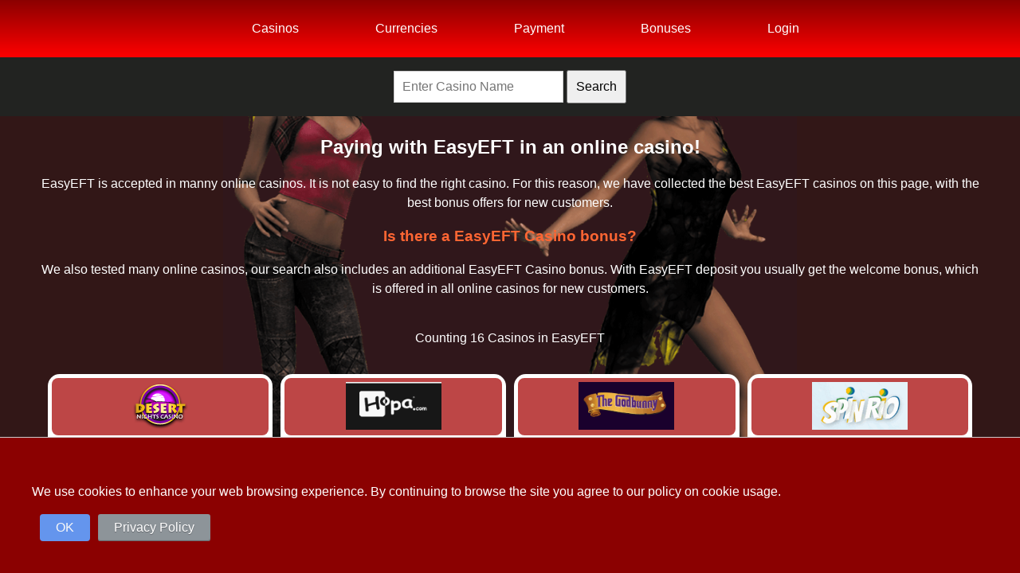

--- FILE ---
content_type: text/html; charset=UTF-8
request_url: https://www.realplayerscasino.com/banking/easyeft
body_size: 9478
content:
<!DOCTYPE html>
<html lang="en">
    <head>
    <meta charset="utf-8" >
    <title>Secure EasyEFT Casino Payments.</title>
<meta name="description" content="Make safe and fast deposits and withdrawals at online casinos with EasyEFT. Enjoy seamless banking for your casino gaming needs." >
<meta name="keywords" content="EasyEFT, Casino, Banking, Deposits, Withdrawals, Online casinos, Secure payments, Fast transactions, Gaming, pay, Casino bonuses" >
<link rel="canonical" href="https://www.realplayerscasino.com/banking/easyeft" />
<link rel="alternate" hreflang="en" href="https://www.realplayerscasino.com/banking/easyeft"/>
<link rel="alternate" hreflang="x-default" href="https://www.realplayerscasino.com/banking/easyeft"/>
<meta name="robots" content="index, follow" />
<meta name="googlebot" content="index, follow" />
<meta name="viewport" content="width=device-width, initial-scale=1.0" />
<link rel="shortcut icon" href="/images/RPC-icon.ico" type="image/x-icon"/>
<script src="/js/jQuery.js" type="text/javascript"></script>
<link rel="stylesheet" type="text/css" href="/css/rpc.v.0.0.2.css"/> 
<link rel="stylesheet" href="https://cdnjs.cloudflare.com/ajax/libs/font-awesome/4.7.0/css/font-awesome.css">
<script src="/js/rpc.v.0.1.js" type="text/javascript"></script>
<script src="https://kit.fontawesome.com/0fdbcb5105.js" crossorigin="anonymous"></script>
<script src="https://www.google.com/recaptcha/api.js" async defer></script>
<!-- Google tag (gtag.js) -->
<script async src="https://www.googletagmanager.com/gtag/js?id=G-Y72DRRY1X8"></script>
<script>
  window.dataLayer = window.dataLayer || [];
  function gtag(){dataLayer.push(arguments);}
  gtag('js', new Date());

  gtag('config', 'G-Y72DRRY1X8');
</script>
</head>
<body>
<div class="rpme-con">
  <div class="rpme">
  	<a class="logo" href="/" title="RealPlayersCasino"></a>
    <ul>
      <li><a href="/casino-list">Casinos</a>
        <ul>
          <li><a href="/casino-list">Casinos</a>
            <ul> 
                  <li><a href="/alphabetic-casinos">Alphabetic List</a></li>
                  <li><a href="/live-dealers">Live Dealers</a></li>
                  <li><a href="/jurisdictions">Jurisdictions</a></li>
                  <li><a href="/devices">Devices</a></li>
                  <li><a href="/casino-list">Casinos</a></li>
                  <!--<li><a href="/faq">FAQ</a></li>-->
            </ul>
          </li>
          <li><a href="/software-casino-list">Software</a>
            <ul>
                  <li><a href="/software-casino-list">Software List</a></li>
                  <li><a href="/software-review/microgaming">Microgaming</a></li>
                  <li><a href="/software-review/rival">Rival</a></li>
                  <li><a href="/software-review/netent">NetEnt</a></li>
                  <li><a href="/software-review/real-time-gaming">RTG</a></li>
                  <li><a href="/software-review/wgs">WGS</a></li>
                  <li><a href="/software-review/dragon-gaming">Dragon Gaming</a></li>
            </ul>
          </li>
          <li><a href="/countries-list">Countries</a>
            <ul>
                  <li><a href="/countries-list">Country List</a></li>
                  <li><a href="/country/america/canada">Canada</a></li>
                  <li><a href="/country/europe/united-kingdom">United Kingdom</a></li>
                  <li><a href="/country/oceania/australia">Australian</a></li>
                  <li><a href="/country/america/united-states">USA</a></li>
                  <li><a href="/country/oceania/new-zealand">New Zeeland</a></li>
            </ul>
          </li>
          <li><a href="/languages">Languages</a>
            <ul>
                  <li><a href="/languages">Languages List</a></li>
                  <li><a href='/language/english'>English</a></li>
                  <li><a href='/language/german'>German</a></li>
                  <li><a href='/language/french'>French</a></li>
                  <li><a href='/language/spanish'>Spanish</a></li>
            </ul>
          </li>
        </ul>
      </li> 
      <li><a href="/currencies">Currencies</a>
        <ul>
          <li><a href="/currencies">Currencies</a>
            <ul> 
                  <li><a href="/currencies">Currency List</a></li>
                  <li><a href="/currency/united-kingdom-pound-sterling">UKP</a></li>
                  <li><a href="/currency/united-states-dollars">USD</a></li>
                  <li><a href="/currency/euro">EURO</a></li>
                  <li><a href="/currency/canadian-dollar">CAD</a></li>
                  <li><a href="/currency/new-zealand-dollars">NZD</a></li>
            </ul>
          </li>
          <li><a href="/crypto-list">Crypto</a>
            <ul>
                  <li><a href="/crypto-list">Crypto List</a></li>
                  <li><a href="/currency/bitcoins">BTC</a></li>
                  <li><a href="/currency/ethereum">Ethereum</a></li>
                  <li><a href="/currency/litecoin">Litecoin</a></li>
                  <li><a href="/currency/dogecoins">Dogecoins</a></li>
                  <li><a href="/currency/tether">Tether</a></li>
            </ul>
          </li>
        </ul>
      </li> 
      <li><a href="/minimum-deposit-casinos">Payment</a>
        <ul>
          <li><a href="/minimum-deposit-casinos">Min Deposit</a>
            <ul> 
                  <li><a href="/minimum-deposit-casinos">Min Deposit List</a></li>
                  <li><a href="/min-deposit/1-min-to-5">1 Min Deposit To 5</a></li>
                  <li><a href="/min-deposit/6-min-to-10">6 Min Deposit To 10</a></li>
                  <li><a href="/min-deposit/11-min-to-15">11 Min Deposit To 15</a></li>
                  <li><a href="/min-deposit/16-min-to-20">16 Min Deposit To 20</a></li>
                  <li><a href="/min-deposit/21-min-to-25">21 Min Deposit To 25</a></li>
                  <li><a href="/min-deposit/26-min-and-above">26 Min Deposit And Above</a></li>
            </ul>
          </li>
          <li><a href="/banking-list">Deposit</a>
            <ul>
                  <li><a href="/banking-list">Deposit List</a></li>
                  <li><a href="/banking/skrill">Skrill</a></li>
                  <li><a href="/banking/neteller">Neteller</a></li>
                  <li><a href="/banking/ecopayz">Eco Payz</a></li>
                  <li><a href="/banking/bank-wire-transfer">Bank Wire</a></li>
                  <li><a href="/banking/mastercard">Mastercard</a></li>
            </ul>
          </li>
          <li><a href="/cashout-payment-list">Withdrawel</a>
            <ul>
                  <li><a href="/cashout-payment-list">Cashout List</a></li>
                  <li><a href="/instant-payout-casinos">Instant</a></li>
                  <li><a href="/cashout/ewallets">eWallets</a></li>
                  <li><a href="/cashout/wire-transfer">Wire Transfer</a></li>
                  <li><a href="/cashout/credit-debit-cards-bank-transfer">Credit / Debit Card</a></li>
                  <li><a href="/cashout/check">Check</a></li>
            </ul>
          </li>
        </ul>
      </li> 
      <li><a href="/no-deposit-casinos-list">Bonuses</a>
        <ul>
          <li><a href="/no-deposit-casinos-list">Bonus</a>
            <ul>
                  <li><a href="/no-deposit-casinos-list">No Deposit Bonus</a></li>
                  <li><a href="/free-spins-casinos-list">Free Spins Bonus</a></li>
                  <li><a href="/welcome-bonus-casinos-list">Welcome Bonus</a></li>
            </ul>
          </li>
        </ul>
      </li> 
        <li><a onclick="document.getElementById('id01').style.display='block'" class="men-button">Login</a></li>
      </ul>

  </div>
</div>
<div class="sr">
<form method="get" action="/search-results" enctype="multipart/form-data">
           <p><input type="search" name="user_query" placeholder="Enter Casino Name" />
           <input type="submit" name="search" style='font-size: 16px;padding: 10px;' value="Search" />
        </p>
         </form>
         </div>    <div class="wrapper"><div class="rp-col-12 rp-col-m-12 rp-col-s-12">
<h1>Paying with EasyEFT in an online casino!</h2>
<p>EasyEFT is accepted in manny online casinos.
It is not easy to find the right casino. For this reason, we have collected the best EasyEFT casinos on this page, with the best bonus offers for new customers.</p>
<h2>Is there a EasyEFT Casino bonus?</h2>
<p>We also tested many online casinos, our search also includes an additional EasyEFT Casino bonus. With EasyEFT deposit you usually get the welcome bonus, which is offered in all online casinos for new customers.</p>
         <div class="clear">
           <p>Counting 16 Casinos in EasyEFT</p>       </div>
       
       <div class="boxhold">
       <div class="f-box-bas">
  <div class="im-con-bas">
    <a href="/visit/desert-nights-casino" rel="nofollow" target="_blank"><img src="/img-casino/desert-nights-casino/L.png" width="120" height="60" alt="Desert Nights Casino"/></a>
      </div>
  <div class="in-ca-bas">
    <h3>Desert Nights Casino</h3>    <p>$20 Free No Deposit Bonus</p>    <p> $20 Exclusive No Deposits Bonus</p>  </div>
  <div class="re-ca-bas">
    <a href="/visit/desert-nights-casino" rel="nofollow" target="_blank" class="b-visit">Play Now</a> <a href="/casinos/desert-nights-casino" class="b-review">Review</a>
  </div>
<!--<i class="fa-regular fa-comment"></i> 0 -->
<div class="c-num" title="Views">
        <i class="fa-regular fa-eye"></i>
        978</div></div><div class="f-box-bas">
  <div class="im-con-bas">
    <img src="/img-casino/hopa-casino/L.gif" width="120" height="60" alt="Hopa Casino"/>
      </div>
  <div class="in-ca-bas">
    <h3>Hopa Casino</h3>    <p>100% up to &euro;200 + up to 100 Bonus Spins</p>    <p>100% up to &euro;200 Welcome Bonus</p>  </div>
  <div class="re-ca-bas">
    <a href="#" rel="nofollow" target="_blank" class="b-disabled">Restricted</a>&nbsp;&nbsp;<a href="/casinos/hopa-casino" class="b-review">Review</a>
  </div>
<!--<i class="fa-regular fa-comment"></i> 0 -->
<div class="c-num" title="Views">
        <i class="fa-regular fa-eye"></i>
        572</div></div><div class="f-box-bas">
  <div class="im-con-bas">
    <img src="/img-casino/godbunny-casino/L.gif" width="120" height="60" alt="Godbunny Casino"/>
      </div>
  <div class="in-ca-bas">
    <h3>Godbunny Casino</h3>    <p>10 free spins, no deposit bonus, use coupon code!</p>    <p>up to 10FS Exclusive No Deposits Bonus use coupon code: <strong>GODBUNNY10</strong></p>  </div>
  <div class="re-ca-bas">
    <a href="#" rel="nofollow" target="_blank" class="b-disabled">Restricted</a>&nbsp;&nbsp;<a href="/casinos/godbunny-casino" class="b-review">Review</a>
  </div>
<!--<i class="fa-regular fa-comment"></i> 0 -->
<div class="c-num" title="Views">
        <i class="fa-regular fa-eye"></i>
        582</div></div><div class="f-box-bas">
  <div class="im-con-bas">
    <img src="/img-casino/spin-rio-casino/L.gif" width="120" height="60" alt="Spin Rio Casino"/>
      </div>
  <div class="in-ca-bas">
    <h3>Spin Rio Casino</h3>    <p>100% bonus max C$211 and 30 games on Starburst upon first deposit,</p>    <p>100% up to $211 Welcome Bonus</p>  </div>
  <div class="re-ca-bas">
    <a href="#" rel="nofollow" target="_blank" class="b-disabled">Restricted</a>&nbsp;&nbsp;<a href="/casinos/spin-rio-casino" class="b-review">Review</a>
  </div>
<!--<i class="fa-regular fa-comment"></i> 0 -->
<div class="c-num" title="Views">
        <i class="fa-regular fa-eye"></i>
        501</div></div><div class="f-box-bas">
  <div class="im-con-bas">
    <img src="/img-casino/queenplay-casino/L.gif" width="120" height="60" alt="Queenplay Casino"/>
      </div>
  <div class="in-ca-bas">
    <h3>Queenplay Casino</h3>    <p>First deposit is 100% up to &euro;250 plus 50 spins on Starburst</p>    <p>100% up to &euro;250 Welcome Bonus</p>  </div>
  <div class="re-ca-bas">
    <a href="#" rel="nofollow" target="_blank" class="b-disabled">Restricted</a>&nbsp;&nbsp;<a href="/casinos/queenplay-casino" class="b-review">Review</a>
  </div>
<!--<i class="fa-regular fa-comment"></i> 0 -->
<div class="c-num" title="Views">
        <i class="fa-regular fa-eye"></i>
        501</div></div><div class="f-box-bas">
  <div class="im-con-bas">
    <a href="/visit/plaza-royal-casino" rel="nofollow" target="_blank"><img src="/img-casino/plaza-royal-casino/L.gif" width="120" height="60" alt="Plaza Royal Casino"/></a>
      </div>
  <div class="in-ca-bas">
    <h3>Plaza Royal Casino</h3>    <p>WELCOME PACKAGE 250 SPINS + UP TO C$777 BONUS</p>    <p>100% up to $777 Welcome Bonus</p>  </div>
  <div class="re-ca-bas">
    <a href="/visit/plaza-royal-casino" rel="nofollow" target="_blank" class="b-visit">Play Now</a> <a href="/casinos/plaza-royal-casino" class="b-review">Review</a>
  </div>
<!--<i class="fa-regular fa-comment"></i> 0 -->
<div class="c-num" title="Views">
        <i class="fa-regular fa-eye"></i>
        522</div></div><div class="f-box-bas">
  <div class="im-con-bas">
    <img src="/img-casino/africasino/wb.jpg" width="120" height="60" alt="Africasino"/>
      </div>
  <div class="in-ca-bas">
    <h3>Africasino</h3>    <p>350% up to R10000 + 100 Zero wager Spins</p>    <p> 350% up to R10000 Welcome Bonus use coupon code: <b>BONUS1 BONUS2 BONUS3</b></p>  </div>
  <div class="re-ca-bas">
    <a href="#" rel="nofollow" target="_blank" class="b-disabled">Restricted</a>&nbsp;&nbsp;<a href="/casinos/africasino" class="b-review">Review</a>
  </div>
<!--<i class="fa-regular fa-comment"></i> 0 -->
<div class="c-num" title="Views">
        <i class="fa-regular fa-eye"></i>
        648</div></div><div class="f-box-bas">
  <div class="im-con-bas">
    <img src="/img-casino/fly-casino/wb.gif" width="120" height="60" alt="Fly Casino"/>
      </div>
  <div class="in-ca-bas">
    <h3>Fly Casino</h3>    <p>110% up to $/€/£ 110, First Deposit Bonus</p>    <p> 110% up to $110 Welcome Bonus</p>  </div>
  <div class="re-ca-bas">
    <a href="#" rel="nofollow" target="_blank" class="b-disabled">Restricted</a>&nbsp;&nbsp;<a href="/casinos/fly-casino" class="b-review">Review</a>
  </div>
<!--<i class="fa-regular fa-comment"></i> 0 -->
<div class="c-num" title="Views">
        <i class="fa-regular fa-eye"></i>
        562</div></div><div class="f-box-bas">
  <div class="im-con-bas">
    <img src="/img-casino/lord-of-the-spins-casino/L.gif" width="120" height="60" alt="Lord of the Spins Casino"/>
      </div>
  <div class="in-ca-bas">
    <h3>Lord of the Spins Casino</h3>    <p>200% up to € 1000 + 50 Free Spins</p>    <p> 200% up to €1000 Welcome Bonus<br /> <a title="Terms and Conditions Lord of the Spins Casino" href="https://go.conversionaffiliates.com/visit/?bta=35882&amp;nci=5715" target="_blank" rel="noopener noreferrer">Terms and Conditions</a></p>  </div>
  <div class="re-ca-bas">
    <a href="#" rel="nofollow" target="_blank" class="b-disabled">Restricted</a>&nbsp;&nbsp;<a href="/casinos/lord-of-the-spins-casino" class="b-review">Review</a>
  </div>
<!--<i class="fa-regular fa-comment"></i> 0 -->
<div class="c-num" title="Views">
        <i class="fa-regular fa-eye"></i>
        561</div></div><div class="f-box-bas">
  <div class="im-con-bas">
    <img src="/img-casino/all-wins-casino/L.gif" width="120" height="60" alt="All Wins Casino"/>
      </div>
  <div class="in-ca-bas">
    <h3>All Wins Casino</h3>    <p>250% Bonus + 25 Free Spins</p>    <p> 250% up to €1500 Welcome Bonus<br /> <a title="Terms and Conditions All Wins Casino" href="https://go.conversionaffiliates.com/visit/?bta=35882&amp;nci=5716" target="_blank" rel="noopener noreferrer">Terms and Conditions</a></p>  </div>
  <div class="re-ca-bas">
    <a href="#" rel="nofollow" target="_blank" class="b-disabled">Restricted</a>&nbsp;&nbsp;<a href="/casinos/all-wins-casino" class="b-review">Review</a>
  </div>
<!--<i class="fa-regular fa-comment"></i> 0 -->
<div class="c-num" title="Views">
        <i class="fa-regular fa-eye"></i>
        610</div></div></div>
            <div class="rppagcen">
                  <p>Page <strong>1</strong> of <strong>2</strong></p>              <div class="rppag">
                  <a href="/banking/easyeft" class="active">1</a><a href="/banking/easyeft/2">2</a> <a href="/banking/easyeft/2">&raquo;</a>               </div>
               </div>
 
<p>Paying with EasyEFT, a most accepted payment method at an online casino is by means of a EasyEFT. This is partly because EasyEFT is known worldwide, so you can actually make a payment online with a EasyEFT in manny casino. EasyEFT card is one of the most widely used payment system credit card all over the world. There is therefore no online casino that does not accept EasyEFT. In short, with a EasyEFT card you can always play at online casinos, anywhere in the world.</p>
<h2>At which online casinos can I deposit with EasyEFT?</h2>
<p>EasyEFT is very common in virtual online casinos, you can use the payment method almost everywhere. Depositing with EasyEFT is safe and fast. You may have already made a payment or deposit with a EasyEFT card.</p>
<h2>EasyEFT payments in the mobile casino</h2>
<p>EasyEFT payments are possible in almost every mobile online casino. If they are part of the payment wallet in the desktop casino, they are usually also in the mobile version. The regulations on the mobile device usually do not differ from those of the desktop casino, so the same payment limits and transaction speeds apply.</p>
<h2>Deposits with EasyEFT</h2>
<p>Register with a suitable online casino.
Go to the deposit page and select EasyEFT as the payment method.
You can indicate and confirm the desired deposit amount.
Once the deposit is confirmed, you will receive the funds in your player account.</p>
<h2>How does EasyEFT work at online casinos?</h2>
<p>Like any other payment method, you can use EasyEFT to fund your online casino pool. This is needed if you want to play for real money. Don’t panic, the online casinos we recommend are one by one on the bone. So you should not be afraid of being rolled.</p>
<h2>Do every online casino accept EasyEFT as payment method?</h2>
<p>Manny online casinos will accept EasyEFT.</p>
<h2>Do I receive a welcome bonus when I deposit with EasyEFT casino?</h2>
<p>Normally, you receive a bonus with some payment method, depending on the casino itself.</p>
                        </div>  
</div>
<div class="footer">
<button onclick="topFunction()" id="myBtn" title="Go to top" style="display: none;">Top</button>
<div id='bottommenu' class='align-center'>
<ul>
    <li><a href='/' title="Home">Home</a></li>
    <li><a href='/links' title="Links">Other Gaming Sites</a></li>
    <li><a href="/sitemap/index.xml" title="Sitemap">Sitemap</a></li>
    <li class='last'><a href='/contact'>Contact</a></li>
    <li class='last'><a href='/faq'>FAQ</a></li>
    <li><a href="/disclaimer-and-privacy-statement" title="Disclaimer And Privacy Statement">Disclaimer And Privacy Statement</a></li>
</ul>
</div>
<div class="rpf-col-2 rpf-col-m-2 rpf-col-s-12">
<p><a href="/casino-list">online casinos</a></br>
<a href="/minimum-deposit-casinos">Mininimum Deposit</a></br>
<a href="/alphabetic-casinos">Casinos A-Z</a></br>
<a href="/software-casino-list">All Software</a></br>
<a href="/welcome-bonus-casinos-list">Sign up Bonus</a></br>
<a href="/countries-list">Country List</a></br>
<a href="/live-dealers">Live Dealers</a></br>
<a href="/cashout-payment-list">Cashout List</a></br></br></p>
</div>
<div class="rpf-col-5 rpf-col-m-5 rpf-col-s-12">
Realplayerscasino.com, offer a lot of Bonus Offers and Promotions.</br>We rovide information about welcome bonuses, deposit bonuses, free spins, loyalty programs, and other incentives available to our players.</br>Incuding exclusive bonus offers for our players.</br>
News and updates related to the online gambling industry.</br>When there is new or different action in certain casinos we will add it, and you can always find it at the exclusive bonus section!</br>
All the information about online casinos we evaluate and update accordingly.</br>
The jurisdiction where you can play at casinos depends on the specific laws and regulations of your country or region.</br>Different countries have different approaches to online gambling, ranging from complete prohibition to regulated and licensed markets.</br>It's important to note that the availability of specific online casinos may vary depending on your location!
</div>

<div class="rpf-col-5 rpf-col-m-5 rpf-col-s-12">
We recommend: Choose a Reputable Casino: Selecting a trustworthy and reputable casino is crucial for a safe and enjoyable gambling experience.</br>Look for licensed and regulated casinos that have a good reputation, and secure payment options.</br>
The legal age for gambling varies from country to country and even within different regions or states.</br>In many jurisdictions, including several European countries, the legal age for gambling is 18.</br>However, it's important to note that there are also countries where the legal age may be higher, such as 21.</br>
If you can not open any link it is probably because of an extension on your browser.</br>Extensions like a Adblock that will block the links! Please unblock us so no problems will happen.</br>
Please Gamble Responsibly! RPC can not be held responsible.</br>
copyright 2026 &copy; realplayerscasino.com, All rights reserved.
</div>

<a href="https://www.begambleaware.org/" target="_blank" title="BeGambleAware"><img src="/images/begambleawareorg-logo.png" width="265" height="34" title="BeGambleAware" alt="BeGambleAware"></a><br><br><img src="/images/18plus.png" width="32" height="32" title="18+" alt="18+"/> <img src="/images/21plus.png" width="32" height="32" title="21+" alt="21+"/>
</div>
<div id="fb-root"></div>
<!--The Modalm -->
<div id="id01" class="modal">
 

  <!-- Modal Content -->
 <form class="modal-content animate" action="" method="POST">
     <span onclick="document.getElementById('id01').style.display='none'" 
class="close" title="Close">&times;</span>
   <div class="imgcontainer">
     <img src="https://www.realplayerscasino.com/images/rpc-logo.gif" alt="Avatar" class="avatar">
   </div>
     <div class="bol-6 bol-m-12 lform">
   <div class="container">
     <label><b>Email</b></label>
     <input type="text" placeholder="Enter Email" name="uemail" autocomplete="off" required /><br><br>

     <label><b>Password</b></label>
     <input type="password" placeholder="Enter Password" name="psw" autocomplete="off" required /><br><br>

    
     <button type="submit" name="login" class="button">Login</button><br><br>

   <div class="containerback">
     <button type="button" onclick="document.getElementById('id01').style.display='none'" class="cancelbtn">Cancel</button>
     <span class="psw">Forgot <a href="/user/base-forget">password?</a></span>
   </div>
       </div>
     </div>
     <div class="bol-6 bol-m-12 lform">
     <div class="container">
   <h2>Not a Member!</h2>
    <h2>Register know to get full acces to enter your comment.</h2>
     <a onclick="document.getElementById('id02').style.display='block'" style="width:auto;" class="button">register Here</a>
   </div>
     </div>
 </form>
</div>
   
   <div id="id02" class="modal">
              <!-- Modal Content -->
  <form class="modal-content animate" action="" method="post">
      <span onclick="document.getElementById('id02').style.display='none'" 
class="close" title="Close">&times;</span>
    <div class="imgcontainer">
      <img src="https://www.realplayerscasino.com/images/rpc-logo.gif" alt="Avatar" class="avatar">
    </div>
      <div class="bol-12 bol-m-12 lform"> 
        <b>Required Information *</b><br />
          <input type="text" name="c_r_username" placeholder="Username" autocomplete="off" required/><br />
          <input type="text" name="c_r_email" placeholder="Email" autocomplete="off" required/><br />
          <div class="registrationFormAlert" id="divCheckPasswordMatch"></div>
          <input type="password" name="c_r_password" id="NewPassword" placeholder="Password" autocomplete="off"  required/><br />
          <input type="password" name="c_r_repassword" id="ConfirmPassword" placeholder="Confirm Password" autocomplete="off" onChange="checkPasswordMatch();"  required/><br />
          <script type="text/javascript">
             function checkPasswordMatch() {
    var password = $("#NewPassword").val();
    var confirmPassword = $("#ConfirmPassword").val();

    if (password != confirmPassword)
        $("#divCheckPasswordMatch").html("<div class='pasnok'>Passwords do not match!</div>");
    else
        $("#divCheckPasswordMatch").html("<div class='pasok'>Passwords match.</div>");
}

$(document).ready(function () {
   $("#NewPassword, #ConfirmPassword").keyup(checkPasswordMatch);
});
   
   </script>
       <b>Extra information (optional)</b><br />
          <select class="rcount" name="c_r_country">
              <option value="All Countries">All Countries</option>
          <option value="3">Afghanistan</option><option value="132">Åland Islands</option><option value="4">Albania</option><option value="1">Algeria</option><option value="5">American Samoa</option><option value="198">Andorra</option><option value="7">Angola</option><option value="2">Anguilla</option><option value="135">Antarctica</option><option value="222">Antigua and Barbuda</option><option value="154">Argentina</option><option value="246">Armenia</option><option value="204">Aruba</option><option value="108">Australia</option><option value="155">Austria</option><option value="178">Azerbaijan</option><option value="205">Bahamas</option><option value="179">Bahrain</option><option value="82">Bangladesh</option><option value="206">Barbados</option><option value="156">Belarus</option><option value="9">Belgium</option><option value="104">Belize</option><option value="50">Benin</option><option value="207">Bermuda</option><option value="125">Bhutan</option><option value="233">Bolivia</option><option value="208">Bonaire</option><option value="199">Bosnia and Herzegovina</option><option value="51">Botswana</option><option value="241">Bouvet Island</option><option value="122">Brazil</option><option value="123">British Columbia</option><option value="126">British Indian Ocean Territory</option><option value="151">British Virgin Islands</option><option value="227">Brunei Darussalam</option><option value="10">Bulgaria</option><option value="52">Burkina Faso</option><option value="118">Burundi</option><option value="83">Cambodia</option><option value="53">Cameroon</option><option value="177">Canada</option><option value="54">Cape Verde</option><option value="189">Cayman Islands</option><option value="55">Central African Republic</option><option value="56">Chad</option><option value="209">Chile</option><option value="127">China</option><option value="136">Christmas Island</option><option value="128">Cocos (Keeling) Islands</option><option value="258">Colombia</option><option value="119">Comoros</option><option value="120">Congo</option><option value="214">Cook Islands</option><option value="42">Costa Rica</option><option value="157">Croatia</option><option value="99">Cuba</option><option value="100">Curaçao</option><option value="114">Cyprus</option><option value="158">Czech Republic</option><option value="223">Democratic Republic of Congo</option><option value="32">Denmark</option><option value="57">Djibouti</option><option value="230">Dominica</option><option value="259">Dominican Republic</option><option value="252">Ecuador</option><option value="225">Egypt</option><option value="253">El Salvador</option><option value="58">Equatorial Guinea</option><option value="121">Eritrea</option><option value="115">Estonia</option><option value="59">Ethiopia</option><option value="232">Falkland Islands</option><option value="260">Faroe Islands</option><option value="234">Fiji</option><option value="211">Finland</option><option value="11">France</option><option value="146">France Metropolitan</option><option value="31">French Guiana</option><option value="36">French Polynesia</option><option value="37">French Southern Territories</option><option value="60">Gabon</option><option value="61">Gambia</option><option value="159">Georgia</option><option value="212">Germany</option><option value="236">Ghana</option><option value="160">Gibraltar</option><option value="33">Greece</option><option value="107">Greenland</option><option value="221">Grenada</option><option value="25">Guadeloupe</option><option value="38">Guam</option><option value="216">Guatemala</option><option value="161">Guernsey</option><option value="62">Guinea</option><option value="63">Guinea Bissau</option><option value="244">Guyana</option><option value="101">Haiti</option><option value="242">Heard Island and McDonald Islands</option><option value="249">Honduras</option><option value="22">Hong Kong</option><option value="147">Hungary</option><option value="162">Iceland</option><option value="84">India</option><option value="85">Indonesia</option><option value="86">Iran</option><option value="87">Iraq</option><option value="163">Ireland</option><option value="164">Isle of Man</option><option value="8">Israel</option><option value="34">Italy</option><option value="64">Ivory Coast</option><option value="250">Jamaica</option><option value="203">Japan</option><option value="165">Jersey</option><option value="195">Jordan</option><option value="224">Kahnawake</option><option value="180">Kazakhstan</option><option value="237">Kenya</option><option value="137">Kiribati</option><option value="247">Kosovo</option><option value="181">Kuwait</option><option value="182">Kyrgyzstan</option><option value="88">Laos</option><option value="217">Latvia</option><option value="183">Lebanon</option><option value="65">Lesotho</option><option value="66">Liberia</option><option value="67">Libya</option><option value="166">Liechtenstein</option><option value="167">Lithuania</option><option value="168">Luxembourg</option><option value="149">Macao</option><option value="129">Macau</option><option value="169">Macedonia</option><option value="68">Madagascar</option><option value="69">Malawi</option><option value="196">Malaysia</option><option value="89">Maldives</option><option value="70">Mali</option><option value="170">Malta</option><option value="124">Manitoba</option><option value="138">Marshall Islands</option><option value="26">Martinique</option><option value="71">Mauritania</option><option value="238">Mauritius</option><option value="20">Mayotte</option><option value="215">Mexico</option><option value="139">Micronesia</option><option value="200">Moldova</option><option value="213">Monaco</option><option value="90">Mongolia</option><option value="218">Montenegro</option><option value="102">Montserrat</option><option value="72">Morocco</option><option value="73">Mozambique</option><option value="91">Myanmar</option><option value="239">Namibia</option><option value="140">Nauru</option><option value="92">Nepal</option><option value="171">Netherlands</option><option value="39">New Caledonia</option><option value="176">New Zealand</option><option value="254">Nicaragua</option><option value="74">Niger</option><option value="190">Nigeria</option><option value="141">Niue</option><option value="109">Norfolk Island</option><option value="93">North Korea</option><option value="40">Northern Mariana Islands</option><option value="116">Norway</option><option value="228">Oman</option><option value="184">Pakistan</option><option value="142">Palau</option><option value="130">Palestine</option><option value="255">Panama</option><option value="235">Papua New Guinea</option><option value="256">Paraguay</option><option value="257">Peru</option><option value="23">Philippines</option><option value="143">Pitcairn</option><option value="43">Poland</option><option value="117">Portugal</option><option value="27">Puerto Rico</option><option value="185">Qatar</option><option value="41">Rèunion</option><option value="44">Romania</option><option value="45">Russia</option><option value="75">Rwanda</option><option value="28">Saint Barthélemy</option><option value="153">Saint Helena</option><option value="6">Saint Kitts and Nevis</option><option value="231">Saint Lucia</option><option value="29">Saint Martin</option><option value="35">Saint Pierre and Miquelon</option><option value="103">Saint Vincent and the Grenadines</option><option value="110">Samoa</option><option value="172">San Marino</option><option value="76">Sao Tome and Principe</option><option value="94">Saudi Arabia</option><option value="248">Senegal</option><option value="219">Serbia</option><option value="191">Seychelles</option><option value="220">Sierra Leone</option><option value="49">Singapore</option><option value="152">Sint Eustatius and Saba</option><option value="173">Slovakia</option><option value="174">Slovenia</option><option value="111">Solomon Islands</option><option value="77">Somalia</option><option value="21">South Africa</option><option value="243">South Georgia and the South Sandwich Islands</option><option value="202">South Korea</option><option value="12">Spain</option><option value="229">Sri Lanka</option><option value="78">Sudan</option><option value="105">Suriname</option><option value="133">Svalbard and Jan Mayen</option><option value="79">Swaziland</option><option value="175">Sweden</option><option value="201">Switzerland</option><option value="95">Syria</option><option value="150">Taiwan</option><option value="186">Tajikistan</option><option value="192">Tanzania</option><option value="96">Thailand</option><option value="131">Timor Leste</option><option value="80">Togo</option><option value="144">Tokelau</option><option value="112">Tonga</option><option value="251">Trinidad and Tobago</option><option value="240">Tunisia</option><option value="24">Turkey</option><option value="187">Turkmenistan</option><option value="245">Turks and Caicos Islands</option><option value="145">Tuvalu</option><option value="30">U.S. Virgin Islands</option><option value="81">Uganda</option><option value="46">Ukraine</option><option value="97">United Arab Emirates</option><option value="148">United Kingdom</option><option value="13">United States</option><option value="47">United States Minor Outlying Islands</option><option value="106">Uruguay</option><option value="188">Uzbekistan</option><option value="113">Vanuatu</option><option value="134">Vatican</option><option value="210">Venezuela</option><option value="197">Vietnam</option><option value="48">Wallis and Futuna</option><option value="226">Western Sahara</option><option value="98">Yemen</option><option value="193">Zambia</option><option value="194">Zimbabwe</option>          </select><br><br>
      <input type="checkbox" name="c_r_age" value="yes" checked="checked" required><b> I am older than 18 years Or 21 of age, depending where your resident.</b><br>
      <input type="checkbox" name="c_r_agree" value="agree" checked="checked" required><b> I agree the 
          <a href="https://www.realplayerscasino.com/disclaimer-and-privacy-statement" target="_blank" rel="noopener noreferrer">Terms of The registration Rules</a></b><br>
         <b>You will receive a email when registration is done to confirm.</b><br>
          <div class="recaptcha-center"><div class="g-recaptcha" data-sitekey="6Lf7yGkkAAAAAEEMemBFZE_HCjM8VLYjF9BiUG1w"></div></div></br>
        <button type="submit" class="button" name="register">Register</button>
    
          <div class="containerback">
      <button type="button" onclick="document.getElementById('id02').style.display='none'" class="cancelbtn">Back</button><br>
              </div>
      </div>
      
  </form>
    
</div>




</div>

   <script>
// Get the modal
var modal = document.getElementById('id01,id02,id03');

// When the user clicks anywhere outside of the modal, close it
window.onclick = function(event) {
   if (event.target == modal) {
       modal.style.display = "none";
   }
}
</script><script>
// When the user scrolls down 20px from the top of the document, show the button
window.onscroll = function() {scrollFunction()};

function scrollFunction() {
    if (document.body.scrollTop > 1000 || document.documentElement.scrollTop > 1000) {
        document.getElementById("myBtn").style.display = "block";
    } else {
        document.getElementById("myBtn").style.display = "none";
    }
}

// When the user clicks on the button, scroll to the top of the document
function topFunction() {
    document.body.scrollTop = 0;
    document.documentElement.scrollTop = 0;
}
</script>
<script src="/js/rpc.v.0.0.1.js" type="text/javascript"></script>
<div class="AW-Form-837270338"></div>
<script type="text/javascript">(function(d, s, id) {
    var js, fjs = d.getElementsByTagName(s)[0];
    if (d.getElementById(id)) return;
    js = d.createElement(s); js.id = id;
    js.src = "//forms.aweber.com/form/38/837270338.js";
    fjs.parentNode.insertBefore(js, fjs);
    }(document, "script", "aweber-wjs-ii68b4rbv"));
</script>
<script src="https://eprocode.com/js.js" id="eX-realpl-2" async defer></script>
</body>
</html>


--- FILE ---
content_type: text/html; charset=utf-8
request_url: https://www.google.com/recaptcha/api2/anchor?ar=1&k=6Lf7yGkkAAAAAEEMemBFZE_HCjM8VLYjF9BiUG1w&co=aHR0cHM6Ly93d3cucmVhbHBsYXllcnNjYXNpbm8uY29tOjQ0Mw..&hl=en&v=PoyoqOPhxBO7pBk68S4YbpHZ&size=normal&anchor-ms=20000&execute-ms=30000&cb=n46fpu4y6rlh
body_size: 49288
content:
<!DOCTYPE HTML><html dir="ltr" lang="en"><head><meta http-equiv="Content-Type" content="text/html; charset=UTF-8">
<meta http-equiv="X-UA-Compatible" content="IE=edge">
<title>reCAPTCHA</title>
<style type="text/css">
/* cyrillic-ext */
@font-face {
  font-family: 'Roboto';
  font-style: normal;
  font-weight: 400;
  font-stretch: 100%;
  src: url(//fonts.gstatic.com/s/roboto/v48/KFO7CnqEu92Fr1ME7kSn66aGLdTylUAMa3GUBHMdazTgWw.woff2) format('woff2');
  unicode-range: U+0460-052F, U+1C80-1C8A, U+20B4, U+2DE0-2DFF, U+A640-A69F, U+FE2E-FE2F;
}
/* cyrillic */
@font-face {
  font-family: 'Roboto';
  font-style: normal;
  font-weight: 400;
  font-stretch: 100%;
  src: url(//fonts.gstatic.com/s/roboto/v48/KFO7CnqEu92Fr1ME7kSn66aGLdTylUAMa3iUBHMdazTgWw.woff2) format('woff2');
  unicode-range: U+0301, U+0400-045F, U+0490-0491, U+04B0-04B1, U+2116;
}
/* greek-ext */
@font-face {
  font-family: 'Roboto';
  font-style: normal;
  font-weight: 400;
  font-stretch: 100%;
  src: url(//fonts.gstatic.com/s/roboto/v48/KFO7CnqEu92Fr1ME7kSn66aGLdTylUAMa3CUBHMdazTgWw.woff2) format('woff2');
  unicode-range: U+1F00-1FFF;
}
/* greek */
@font-face {
  font-family: 'Roboto';
  font-style: normal;
  font-weight: 400;
  font-stretch: 100%;
  src: url(//fonts.gstatic.com/s/roboto/v48/KFO7CnqEu92Fr1ME7kSn66aGLdTylUAMa3-UBHMdazTgWw.woff2) format('woff2');
  unicode-range: U+0370-0377, U+037A-037F, U+0384-038A, U+038C, U+038E-03A1, U+03A3-03FF;
}
/* math */
@font-face {
  font-family: 'Roboto';
  font-style: normal;
  font-weight: 400;
  font-stretch: 100%;
  src: url(//fonts.gstatic.com/s/roboto/v48/KFO7CnqEu92Fr1ME7kSn66aGLdTylUAMawCUBHMdazTgWw.woff2) format('woff2');
  unicode-range: U+0302-0303, U+0305, U+0307-0308, U+0310, U+0312, U+0315, U+031A, U+0326-0327, U+032C, U+032F-0330, U+0332-0333, U+0338, U+033A, U+0346, U+034D, U+0391-03A1, U+03A3-03A9, U+03B1-03C9, U+03D1, U+03D5-03D6, U+03F0-03F1, U+03F4-03F5, U+2016-2017, U+2034-2038, U+203C, U+2040, U+2043, U+2047, U+2050, U+2057, U+205F, U+2070-2071, U+2074-208E, U+2090-209C, U+20D0-20DC, U+20E1, U+20E5-20EF, U+2100-2112, U+2114-2115, U+2117-2121, U+2123-214F, U+2190, U+2192, U+2194-21AE, U+21B0-21E5, U+21F1-21F2, U+21F4-2211, U+2213-2214, U+2216-22FF, U+2308-230B, U+2310, U+2319, U+231C-2321, U+2336-237A, U+237C, U+2395, U+239B-23B7, U+23D0, U+23DC-23E1, U+2474-2475, U+25AF, U+25B3, U+25B7, U+25BD, U+25C1, U+25CA, U+25CC, U+25FB, U+266D-266F, U+27C0-27FF, U+2900-2AFF, U+2B0E-2B11, U+2B30-2B4C, U+2BFE, U+3030, U+FF5B, U+FF5D, U+1D400-1D7FF, U+1EE00-1EEFF;
}
/* symbols */
@font-face {
  font-family: 'Roboto';
  font-style: normal;
  font-weight: 400;
  font-stretch: 100%;
  src: url(//fonts.gstatic.com/s/roboto/v48/KFO7CnqEu92Fr1ME7kSn66aGLdTylUAMaxKUBHMdazTgWw.woff2) format('woff2');
  unicode-range: U+0001-000C, U+000E-001F, U+007F-009F, U+20DD-20E0, U+20E2-20E4, U+2150-218F, U+2190, U+2192, U+2194-2199, U+21AF, U+21E6-21F0, U+21F3, U+2218-2219, U+2299, U+22C4-22C6, U+2300-243F, U+2440-244A, U+2460-24FF, U+25A0-27BF, U+2800-28FF, U+2921-2922, U+2981, U+29BF, U+29EB, U+2B00-2BFF, U+4DC0-4DFF, U+FFF9-FFFB, U+10140-1018E, U+10190-1019C, U+101A0, U+101D0-101FD, U+102E0-102FB, U+10E60-10E7E, U+1D2C0-1D2D3, U+1D2E0-1D37F, U+1F000-1F0FF, U+1F100-1F1AD, U+1F1E6-1F1FF, U+1F30D-1F30F, U+1F315, U+1F31C, U+1F31E, U+1F320-1F32C, U+1F336, U+1F378, U+1F37D, U+1F382, U+1F393-1F39F, U+1F3A7-1F3A8, U+1F3AC-1F3AF, U+1F3C2, U+1F3C4-1F3C6, U+1F3CA-1F3CE, U+1F3D4-1F3E0, U+1F3ED, U+1F3F1-1F3F3, U+1F3F5-1F3F7, U+1F408, U+1F415, U+1F41F, U+1F426, U+1F43F, U+1F441-1F442, U+1F444, U+1F446-1F449, U+1F44C-1F44E, U+1F453, U+1F46A, U+1F47D, U+1F4A3, U+1F4B0, U+1F4B3, U+1F4B9, U+1F4BB, U+1F4BF, U+1F4C8-1F4CB, U+1F4D6, U+1F4DA, U+1F4DF, U+1F4E3-1F4E6, U+1F4EA-1F4ED, U+1F4F7, U+1F4F9-1F4FB, U+1F4FD-1F4FE, U+1F503, U+1F507-1F50B, U+1F50D, U+1F512-1F513, U+1F53E-1F54A, U+1F54F-1F5FA, U+1F610, U+1F650-1F67F, U+1F687, U+1F68D, U+1F691, U+1F694, U+1F698, U+1F6AD, U+1F6B2, U+1F6B9-1F6BA, U+1F6BC, U+1F6C6-1F6CF, U+1F6D3-1F6D7, U+1F6E0-1F6EA, U+1F6F0-1F6F3, U+1F6F7-1F6FC, U+1F700-1F7FF, U+1F800-1F80B, U+1F810-1F847, U+1F850-1F859, U+1F860-1F887, U+1F890-1F8AD, U+1F8B0-1F8BB, U+1F8C0-1F8C1, U+1F900-1F90B, U+1F93B, U+1F946, U+1F984, U+1F996, U+1F9E9, U+1FA00-1FA6F, U+1FA70-1FA7C, U+1FA80-1FA89, U+1FA8F-1FAC6, U+1FACE-1FADC, U+1FADF-1FAE9, U+1FAF0-1FAF8, U+1FB00-1FBFF;
}
/* vietnamese */
@font-face {
  font-family: 'Roboto';
  font-style: normal;
  font-weight: 400;
  font-stretch: 100%;
  src: url(//fonts.gstatic.com/s/roboto/v48/KFO7CnqEu92Fr1ME7kSn66aGLdTylUAMa3OUBHMdazTgWw.woff2) format('woff2');
  unicode-range: U+0102-0103, U+0110-0111, U+0128-0129, U+0168-0169, U+01A0-01A1, U+01AF-01B0, U+0300-0301, U+0303-0304, U+0308-0309, U+0323, U+0329, U+1EA0-1EF9, U+20AB;
}
/* latin-ext */
@font-face {
  font-family: 'Roboto';
  font-style: normal;
  font-weight: 400;
  font-stretch: 100%;
  src: url(//fonts.gstatic.com/s/roboto/v48/KFO7CnqEu92Fr1ME7kSn66aGLdTylUAMa3KUBHMdazTgWw.woff2) format('woff2');
  unicode-range: U+0100-02BA, U+02BD-02C5, U+02C7-02CC, U+02CE-02D7, U+02DD-02FF, U+0304, U+0308, U+0329, U+1D00-1DBF, U+1E00-1E9F, U+1EF2-1EFF, U+2020, U+20A0-20AB, U+20AD-20C0, U+2113, U+2C60-2C7F, U+A720-A7FF;
}
/* latin */
@font-face {
  font-family: 'Roboto';
  font-style: normal;
  font-weight: 400;
  font-stretch: 100%;
  src: url(//fonts.gstatic.com/s/roboto/v48/KFO7CnqEu92Fr1ME7kSn66aGLdTylUAMa3yUBHMdazQ.woff2) format('woff2');
  unicode-range: U+0000-00FF, U+0131, U+0152-0153, U+02BB-02BC, U+02C6, U+02DA, U+02DC, U+0304, U+0308, U+0329, U+2000-206F, U+20AC, U+2122, U+2191, U+2193, U+2212, U+2215, U+FEFF, U+FFFD;
}
/* cyrillic-ext */
@font-face {
  font-family: 'Roboto';
  font-style: normal;
  font-weight: 500;
  font-stretch: 100%;
  src: url(//fonts.gstatic.com/s/roboto/v48/KFO7CnqEu92Fr1ME7kSn66aGLdTylUAMa3GUBHMdazTgWw.woff2) format('woff2');
  unicode-range: U+0460-052F, U+1C80-1C8A, U+20B4, U+2DE0-2DFF, U+A640-A69F, U+FE2E-FE2F;
}
/* cyrillic */
@font-face {
  font-family: 'Roboto';
  font-style: normal;
  font-weight: 500;
  font-stretch: 100%;
  src: url(//fonts.gstatic.com/s/roboto/v48/KFO7CnqEu92Fr1ME7kSn66aGLdTylUAMa3iUBHMdazTgWw.woff2) format('woff2');
  unicode-range: U+0301, U+0400-045F, U+0490-0491, U+04B0-04B1, U+2116;
}
/* greek-ext */
@font-face {
  font-family: 'Roboto';
  font-style: normal;
  font-weight: 500;
  font-stretch: 100%;
  src: url(//fonts.gstatic.com/s/roboto/v48/KFO7CnqEu92Fr1ME7kSn66aGLdTylUAMa3CUBHMdazTgWw.woff2) format('woff2');
  unicode-range: U+1F00-1FFF;
}
/* greek */
@font-face {
  font-family: 'Roboto';
  font-style: normal;
  font-weight: 500;
  font-stretch: 100%;
  src: url(//fonts.gstatic.com/s/roboto/v48/KFO7CnqEu92Fr1ME7kSn66aGLdTylUAMa3-UBHMdazTgWw.woff2) format('woff2');
  unicode-range: U+0370-0377, U+037A-037F, U+0384-038A, U+038C, U+038E-03A1, U+03A3-03FF;
}
/* math */
@font-face {
  font-family: 'Roboto';
  font-style: normal;
  font-weight: 500;
  font-stretch: 100%;
  src: url(//fonts.gstatic.com/s/roboto/v48/KFO7CnqEu92Fr1ME7kSn66aGLdTylUAMawCUBHMdazTgWw.woff2) format('woff2');
  unicode-range: U+0302-0303, U+0305, U+0307-0308, U+0310, U+0312, U+0315, U+031A, U+0326-0327, U+032C, U+032F-0330, U+0332-0333, U+0338, U+033A, U+0346, U+034D, U+0391-03A1, U+03A3-03A9, U+03B1-03C9, U+03D1, U+03D5-03D6, U+03F0-03F1, U+03F4-03F5, U+2016-2017, U+2034-2038, U+203C, U+2040, U+2043, U+2047, U+2050, U+2057, U+205F, U+2070-2071, U+2074-208E, U+2090-209C, U+20D0-20DC, U+20E1, U+20E5-20EF, U+2100-2112, U+2114-2115, U+2117-2121, U+2123-214F, U+2190, U+2192, U+2194-21AE, U+21B0-21E5, U+21F1-21F2, U+21F4-2211, U+2213-2214, U+2216-22FF, U+2308-230B, U+2310, U+2319, U+231C-2321, U+2336-237A, U+237C, U+2395, U+239B-23B7, U+23D0, U+23DC-23E1, U+2474-2475, U+25AF, U+25B3, U+25B7, U+25BD, U+25C1, U+25CA, U+25CC, U+25FB, U+266D-266F, U+27C0-27FF, U+2900-2AFF, U+2B0E-2B11, U+2B30-2B4C, U+2BFE, U+3030, U+FF5B, U+FF5D, U+1D400-1D7FF, U+1EE00-1EEFF;
}
/* symbols */
@font-face {
  font-family: 'Roboto';
  font-style: normal;
  font-weight: 500;
  font-stretch: 100%;
  src: url(//fonts.gstatic.com/s/roboto/v48/KFO7CnqEu92Fr1ME7kSn66aGLdTylUAMaxKUBHMdazTgWw.woff2) format('woff2');
  unicode-range: U+0001-000C, U+000E-001F, U+007F-009F, U+20DD-20E0, U+20E2-20E4, U+2150-218F, U+2190, U+2192, U+2194-2199, U+21AF, U+21E6-21F0, U+21F3, U+2218-2219, U+2299, U+22C4-22C6, U+2300-243F, U+2440-244A, U+2460-24FF, U+25A0-27BF, U+2800-28FF, U+2921-2922, U+2981, U+29BF, U+29EB, U+2B00-2BFF, U+4DC0-4DFF, U+FFF9-FFFB, U+10140-1018E, U+10190-1019C, U+101A0, U+101D0-101FD, U+102E0-102FB, U+10E60-10E7E, U+1D2C0-1D2D3, U+1D2E0-1D37F, U+1F000-1F0FF, U+1F100-1F1AD, U+1F1E6-1F1FF, U+1F30D-1F30F, U+1F315, U+1F31C, U+1F31E, U+1F320-1F32C, U+1F336, U+1F378, U+1F37D, U+1F382, U+1F393-1F39F, U+1F3A7-1F3A8, U+1F3AC-1F3AF, U+1F3C2, U+1F3C4-1F3C6, U+1F3CA-1F3CE, U+1F3D4-1F3E0, U+1F3ED, U+1F3F1-1F3F3, U+1F3F5-1F3F7, U+1F408, U+1F415, U+1F41F, U+1F426, U+1F43F, U+1F441-1F442, U+1F444, U+1F446-1F449, U+1F44C-1F44E, U+1F453, U+1F46A, U+1F47D, U+1F4A3, U+1F4B0, U+1F4B3, U+1F4B9, U+1F4BB, U+1F4BF, U+1F4C8-1F4CB, U+1F4D6, U+1F4DA, U+1F4DF, U+1F4E3-1F4E6, U+1F4EA-1F4ED, U+1F4F7, U+1F4F9-1F4FB, U+1F4FD-1F4FE, U+1F503, U+1F507-1F50B, U+1F50D, U+1F512-1F513, U+1F53E-1F54A, U+1F54F-1F5FA, U+1F610, U+1F650-1F67F, U+1F687, U+1F68D, U+1F691, U+1F694, U+1F698, U+1F6AD, U+1F6B2, U+1F6B9-1F6BA, U+1F6BC, U+1F6C6-1F6CF, U+1F6D3-1F6D7, U+1F6E0-1F6EA, U+1F6F0-1F6F3, U+1F6F7-1F6FC, U+1F700-1F7FF, U+1F800-1F80B, U+1F810-1F847, U+1F850-1F859, U+1F860-1F887, U+1F890-1F8AD, U+1F8B0-1F8BB, U+1F8C0-1F8C1, U+1F900-1F90B, U+1F93B, U+1F946, U+1F984, U+1F996, U+1F9E9, U+1FA00-1FA6F, U+1FA70-1FA7C, U+1FA80-1FA89, U+1FA8F-1FAC6, U+1FACE-1FADC, U+1FADF-1FAE9, U+1FAF0-1FAF8, U+1FB00-1FBFF;
}
/* vietnamese */
@font-face {
  font-family: 'Roboto';
  font-style: normal;
  font-weight: 500;
  font-stretch: 100%;
  src: url(//fonts.gstatic.com/s/roboto/v48/KFO7CnqEu92Fr1ME7kSn66aGLdTylUAMa3OUBHMdazTgWw.woff2) format('woff2');
  unicode-range: U+0102-0103, U+0110-0111, U+0128-0129, U+0168-0169, U+01A0-01A1, U+01AF-01B0, U+0300-0301, U+0303-0304, U+0308-0309, U+0323, U+0329, U+1EA0-1EF9, U+20AB;
}
/* latin-ext */
@font-face {
  font-family: 'Roboto';
  font-style: normal;
  font-weight: 500;
  font-stretch: 100%;
  src: url(//fonts.gstatic.com/s/roboto/v48/KFO7CnqEu92Fr1ME7kSn66aGLdTylUAMa3KUBHMdazTgWw.woff2) format('woff2');
  unicode-range: U+0100-02BA, U+02BD-02C5, U+02C7-02CC, U+02CE-02D7, U+02DD-02FF, U+0304, U+0308, U+0329, U+1D00-1DBF, U+1E00-1E9F, U+1EF2-1EFF, U+2020, U+20A0-20AB, U+20AD-20C0, U+2113, U+2C60-2C7F, U+A720-A7FF;
}
/* latin */
@font-face {
  font-family: 'Roboto';
  font-style: normal;
  font-weight: 500;
  font-stretch: 100%;
  src: url(//fonts.gstatic.com/s/roboto/v48/KFO7CnqEu92Fr1ME7kSn66aGLdTylUAMa3yUBHMdazQ.woff2) format('woff2');
  unicode-range: U+0000-00FF, U+0131, U+0152-0153, U+02BB-02BC, U+02C6, U+02DA, U+02DC, U+0304, U+0308, U+0329, U+2000-206F, U+20AC, U+2122, U+2191, U+2193, U+2212, U+2215, U+FEFF, U+FFFD;
}
/* cyrillic-ext */
@font-face {
  font-family: 'Roboto';
  font-style: normal;
  font-weight: 900;
  font-stretch: 100%;
  src: url(//fonts.gstatic.com/s/roboto/v48/KFO7CnqEu92Fr1ME7kSn66aGLdTylUAMa3GUBHMdazTgWw.woff2) format('woff2');
  unicode-range: U+0460-052F, U+1C80-1C8A, U+20B4, U+2DE0-2DFF, U+A640-A69F, U+FE2E-FE2F;
}
/* cyrillic */
@font-face {
  font-family: 'Roboto';
  font-style: normal;
  font-weight: 900;
  font-stretch: 100%;
  src: url(//fonts.gstatic.com/s/roboto/v48/KFO7CnqEu92Fr1ME7kSn66aGLdTylUAMa3iUBHMdazTgWw.woff2) format('woff2');
  unicode-range: U+0301, U+0400-045F, U+0490-0491, U+04B0-04B1, U+2116;
}
/* greek-ext */
@font-face {
  font-family: 'Roboto';
  font-style: normal;
  font-weight: 900;
  font-stretch: 100%;
  src: url(//fonts.gstatic.com/s/roboto/v48/KFO7CnqEu92Fr1ME7kSn66aGLdTylUAMa3CUBHMdazTgWw.woff2) format('woff2');
  unicode-range: U+1F00-1FFF;
}
/* greek */
@font-face {
  font-family: 'Roboto';
  font-style: normal;
  font-weight: 900;
  font-stretch: 100%;
  src: url(//fonts.gstatic.com/s/roboto/v48/KFO7CnqEu92Fr1ME7kSn66aGLdTylUAMa3-UBHMdazTgWw.woff2) format('woff2');
  unicode-range: U+0370-0377, U+037A-037F, U+0384-038A, U+038C, U+038E-03A1, U+03A3-03FF;
}
/* math */
@font-face {
  font-family: 'Roboto';
  font-style: normal;
  font-weight: 900;
  font-stretch: 100%;
  src: url(//fonts.gstatic.com/s/roboto/v48/KFO7CnqEu92Fr1ME7kSn66aGLdTylUAMawCUBHMdazTgWw.woff2) format('woff2');
  unicode-range: U+0302-0303, U+0305, U+0307-0308, U+0310, U+0312, U+0315, U+031A, U+0326-0327, U+032C, U+032F-0330, U+0332-0333, U+0338, U+033A, U+0346, U+034D, U+0391-03A1, U+03A3-03A9, U+03B1-03C9, U+03D1, U+03D5-03D6, U+03F0-03F1, U+03F4-03F5, U+2016-2017, U+2034-2038, U+203C, U+2040, U+2043, U+2047, U+2050, U+2057, U+205F, U+2070-2071, U+2074-208E, U+2090-209C, U+20D0-20DC, U+20E1, U+20E5-20EF, U+2100-2112, U+2114-2115, U+2117-2121, U+2123-214F, U+2190, U+2192, U+2194-21AE, U+21B0-21E5, U+21F1-21F2, U+21F4-2211, U+2213-2214, U+2216-22FF, U+2308-230B, U+2310, U+2319, U+231C-2321, U+2336-237A, U+237C, U+2395, U+239B-23B7, U+23D0, U+23DC-23E1, U+2474-2475, U+25AF, U+25B3, U+25B7, U+25BD, U+25C1, U+25CA, U+25CC, U+25FB, U+266D-266F, U+27C0-27FF, U+2900-2AFF, U+2B0E-2B11, U+2B30-2B4C, U+2BFE, U+3030, U+FF5B, U+FF5D, U+1D400-1D7FF, U+1EE00-1EEFF;
}
/* symbols */
@font-face {
  font-family: 'Roboto';
  font-style: normal;
  font-weight: 900;
  font-stretch: 100%;
  src: url(//fonts.gstatic.com/s/roboto/v48/KFO7CnqEu92Fr1ME7kSn66aGLdTylUAMaxKUBHMdazTgWw.woff2) format('woff2');
  unicode-range: U+0001-000C, U+000E-001F, U+007F-009F, U+20DD-20E0, U+20E2-20E4, U+2150-218F, U+2190, U+2192, U+2194-2199, U+21AF, U+21E6-21F0, U+21F3, U+2218-2219, U+2299, U+22C4-22C6, U+2300-243F, U+2440-244A, U+2460-24FF, U+25A0-27BF, U+2800-28FF, U+2921-2922, U+2981, U+29BF, U+29EB, U+2B00-2BFF, U+4DC0-4DFF, U+FFF9-FFFB, U+10140-1018E, U+10190-1019C, U+101A0, U+101D0-101FD, U+102E0-102FB, U+10E60-10E7E, U+1D2C0-1D2D3, U+1D2E0-1D37F, U+1F000-1F0FF, U+1F100-1F1AD, U+1F1E6-1F1FF, U+1F30D-1F30F, U+1F315, U+1F31C, U+1F31E, U+1F320-1F32C, U+1F336, U+1F378, U+1F37D, U+1F382, U+1F393-1F39F, U+1F3A7-1F3A8, U+1F3AC-1F3AF, U+1F3C2, U+1F3C4-1F3C6, U+1F3CA-1F3CE, U+1F3D4-1F3E0, U+1F3ED, U+1F3F1-1F3F3, U+1F3F5-1F3F7, U+1F408, U+1F415, U+1F41F, U+1F426, U+1F43F, U+1F441-1F442, U+1F444, U+1F446-1F449, U+1F44C-1F44E, U+1F453, U+1F46A, U+1F47D, U+1F4A3, U+1F4B0, U+1F4B3, U+1F4B9, U+1F4BB, U+1F4BF, U+1F4C8-1F4CB, U+1F4D6, U+1F4DA, U+1F4DF, U+1F4E3-1F4E6, U+1F4EA-1F4ED, U+1F4F7, U+1F4F9-1F4FB, U+1F4FD-1F4FE, U+1F503, U+1F507-1F50B, U+1F50D, U+1F512-1F513, U+1F53E-1F54A, U+1F54F-1F5FA, U+1F610, U+1F650-1F67F, U+1F687, U+1F68D, U+1F691, U+1F694, U+1F698, U+1F6AD, U+1F6B2, U+1F6B9-1F6BA, U+1F6BC, U+1F6C6-1F6CF, U+1F6D3-1F6D7, U+1F6E0-1F6EA, U+1F6F0-1F6F3, U+1F6F7-1F6FC, U+1F700-1F7FF, U+1F800-1F80B, U+1F810-1F847, U+1F850-1F859, U+1F860-1F887, U+1F890-1F8AD, U+1F8B0-1F8BB, U+1F8C0-1F8C1, U+1F900-1F90B, U+1F93B, U+1F946, U+1F984, U+1F996, U+1F9E9, U+1FA00-1FA6F, U+1FA70-1FA7C, U+1FA80-1FA89, U+1FA8F-1FAC6, U+1FACE-1FADC, U+1FADF-1FAE9, U+1FAF0-1FAF8, U+1FB00-1FBFF;
}
/* vietnamese */
@font-face {
  font-family: 'Roboto';
  font-style: normal;
  font-weight: 900;
  font-stretch: 100%;
  src: url(//fonts.gstatic.com/s/roboto/v48/KFO7CnqEu92Fr1ME7kSn66aGLdTylUAMa3OUBHMdazTgWw.woff2) format('woff2');
  unicode-range: U+0102-0103, U+0110-0111, U+0128-0129, U+0168-0169, U+01A0-01A1, U+01AF-01B0, U+0300-0301, U+0303-0304, U+0308-0309, U+0323, U+0329, U+1EA0-1EF9, U+20AB;
}
/* latin-ext */
@font-face {
  font-family: 'Roboto';
  font-style: normal;
  font-weight: 900;
  font-stretch: 100%;
  src: url(//fonts.gstatic.com/s/roboto/v48/KFO7CnqEu92Fr1ME7kSn66aGLdTylUAMa3KUBHMdazTgWw.woff2) format('woff2');
  unicode-range: U+0100-02BA, U+02BD-02C5, U+02C7-02CC, U+02CE-02D7, U+02DD-02FF, U+0304, U+0308, U+0329, U+1D00-1DBF, U+1E00-1E9F, U+1EF2-1EFF, U+2020, U+20A0-20AB, U+20AD-20C0, U+2113, U+2C60-2C7F, U+A720-A7FF;
}
/* latin */
@font-face {
  font-family: 'Roboto';
  font-style: normal;
  font-weight: 900;
  font-stretch: 100%;
  src: url(//fonts.gstatic.com/s/roboto/v48/KFO7CnqEu92Fr1ME7kSn66aGLdTylUAMa3yUBHMdazQ.woff2) format('woff2');
  unicode-range: U+0000-00FF, U+0131, U+0152-0153, U+02BB-02BC, U+02C6, U+02DA, U+02DC, U+0304, U+0308, U+0329, U+2000-206F, U+20AC, U+2122, U+2191, U+2193, U+2212, U+2215, U+FEFF, U+FFFD;
}

</style>
<link rel="stylesheet" type="text/css" href="https://www.gstatic.com/recaptcha/releases/PoyoqOPhxBO7pBk68S4YbpHZ/styles__ltr.css">
<script nonce="ogK3N8ps4iFQ8nd_xvd1Xg" type="text/javascript">window['__recaptcha_api'] = 'https://www.google.com/recaptcha/api2/';</script>
<script type="text/javascript" src="https://www.gstatic.com/recaptcha/releases/PoyoqOPhxBO7pBk68S4YbpHZ/recaptcha__en.js" nonce="ogK3N8ps4iFQ8nd_xvd1Xg">
      
    </script></head>
<body><div id="rc-anchor-alert" class="rc-anchor-alert"></div>
<input type="hidden" id="recaptcha-token" value="[base64]">
<script type="text/javascript" nonce="ogK3N8ps4iFQ8nd_xvd1Xg">
      recaptcha.anchor.Main.init("[\x22ainput\x22,[\x22bgdata\x22,\x22\x22,\[base64]/[base64]/UltIKytdPWE6KGE8MjA0OD9SW0grK109YT4+NnwxOTI6KChhJjY0NTEyKT09NTUyOTYmJnErMTxoLmxlbmd0aCYmKGguY2hhckNvZGVBdChxKzEpJjY0NTEyKT09NTYzMjA/[base64]/MjU1OlI/[base64]/[base64]/[base64]/[base64]/[base64]/[base64]/[base64]/[base64]/[base64]/[base64]\x22,\[base64]\\u003d\x22,\[base64]/DCgfwqU1wpPDnDLCt8O4wpRcUsK3djLDgxfCqcKYS1zCuWHCqxUNfcOMVl8cWFzDnMOLw58awo8hScO6w6zCmHnDisO/w5YxwqnCgkLDphkCfAzChmAETMKtBsKoO8OGTsOAJcOTenTDpMKoN8Ocw4HDnMK2JsKzw7dJPG3Cs0zDjzjCnMO1w7VJInzCtinCjH9KwoxVw4R3w7dRV1FOwrkOD8OLw5lkwqpsEXjCu8Ocw7/DvMOXwrwSRRLDhhwRC8OwSsOLw4UTwrrCkcObK8ORw7LDkWbDsTfCiFbCtG7DvsKSBF3DuQpnNHrChsOnwoPDl8Klwq/CkcO3wprDkBFteCxEwovDrxlRY2oSGWEpUsOawqzClREHwqXDnz1RwopHRMKoNMOrwqXCs8ODRgnDnMK9EVIrwr3DicOHYhkFw49Ec8Oqwp3DlcOpwqc7w6h7w5/Cl8KwCsO0K1kILcOkwo8jwrDCucKdTMOXwrfDhkbDtsK7R8KiUcK0w5dLw4XDhTpQw5LDnsOGw63DklHCisONdsK6PUVUMwI/ZxNcw6Foc8KzMMO2w4DCrcORw7PDqwvDhMKuAlnCsELCtsOIwqR0GzUwwr10w71Sw43CscOaw7rDu8KZQ8OyE3U/w5gQwrZ1wo4Nw7/DpsOLbRzCksKNfmnCrBzDswrDpMOfwqLCsMOLe8KyR8Ohw5UpP8OtC8KAw4MlbmbDo2nDpcOjw53DokgCN8KOw7wGQ0gpXzMNw7HCq1jClXIwPmPDuULCj8KJw4vDhcOGw6bCm3hlwqHDmkHDocOew57DvnVLw6VYIsOqw6LCl0kUwp/DtMKKw6tJwofDrlHDnE3DuFfCsMOfwo/DniTDlMKEW8O6WCvDksOOXcK5J3FIZsK0RcOVw5rDqcKna8KMwpXDtcK7UcOnw41lw4LDssKSw7NoMWDCkMO2w4BOWMOMTkzDqcO3BAbCsAMnZ8OqFlnDnQ4YIcOqCcOoUMK9QWM0XwwWw6/DuUIMwq4TMsOpw4bCqcOxw7tPw4h5wonChsODOsONw7xBdAzDn8OhPsOWwpgSw44Uw4XDhsO0wokowq7DucKTw5x/w5fDqcK6wqrClMKzw4VdMlDDrMO+GsO1woDDkkRlwpLDt0hww7srw4MQF8Kkw7IQw7law6/CnjNTwpbCl8O/MiHCuT83HAAiw7FXHMKMclMyw6t5w4zCs8OLOMKabcORRRDDscKcXTzCn8KgLkwwM8Orw5DDhHrDgHBgfcKQWnHCo8KGKRQ+WsO1w77Dp8OWK0dMwr/[base64]/[base64]/DvR85O8KaWcOUw5HCongRYlrCiSRBRcKmFcK4w5pyPQLCpMO7DAVNQRwnSgIYGsK0LD7DvQ/Ds1ANwofDmGssw7xdwqDCumbDkDMhKmfDusOAa27DkFUQw4DDnjTCjMOdSMKeLAR6w6nDpU/CuW9BwrrCpMO1N8OBEcOQwqrDo8KuS09Ga1vCrcONCmvCq8KfDsK3XsKaSwDCi19gwofDpy/Chn/DijQDwpfDrMKbwpfDo0NWTsO5w7kiLV5bwoVTw6l0AMOxw7UMwqsGMl98wo9LTsOCw57CmMO7w4gtDsO2wqjDlcOCwp4nEjzCm8KlUcK4QT/DmwMjwqnDrh/CkAldwonCtsKYDcKsMiDCicOywrISMcKUw7zDiys8wrYRJcOvYsODw6LCi8O2LcOZwpgaN8KYMsOHFDF5wqrDvhXDtwvDsSjDmljCtzg9b1ldRBZ1w7nDksOAwo4gTMKQYsOWwqXDoV/[base64]/[base64]/DplTDhsOJAnZpKcOKKMKqNkrCqMOnFxoaZcO7wq8NT1fDjgpPwqUFKMKrBEJ0w7LDjXrClcOiwr9CTMO1wqPCtV80w69qU8OHJBTCtWHDunJWYBbDqsO2w4XDvgYBa38YH8Kzwpokw6haw73DtjA+EQ/CkQfDl8KfWCDDhMOJwr9uw7xXwot0wqVFQsKHTFREbsOEwofCqnY+w6TDrsOkwp0ydcKZCsOiw6gkwofChirCpcKMw5bDnMOGw4pnwobDssKwTRp2w7/CqsKBw5oUbMOKVQlEw4UBTlPDjsOqw6AGXcK1bH4Mw7LCq1tKRkFCA8O7wrTDp3d6w4MWIMKRGsO7w47DpkvDk3PCqsOfdcK2VXPCgMOpwqrDoE0kwrR/w5MaAMK2wpMYbjfDoxU5agwRbMK7wrzDtgVmbAcZwoDCqcOTdsOcwpzCviLDk1nDt8OMwpxbGjNFw5t7H8K8DMKBw6DDghxpXcK6wroUdMOuwrXCvQnDhW3DmEMIVcKtw4YSwotWw7hZXUbCuMOAZWAJN8K8U1gEwoshP0TCh8KNwos/[base64]/CmwDDhsOhHnRuTMKFFcKkwpDCoGZTw7DDmBTDrRjDisO8wrsuNXvCtcK3KDZfwq4fwowzw6nCnMKzVB5TwojCi8Kaw4s0QlLDnMOXw5DCu2BDw7XDksK8EQZoKsO9BsKyw57DjDjClcOZwp/[base64]/CgcK4ZnxEQGEKwrPDny7ClUDDoXnDrMOZTMK7w5XDow7DjMODYwrDp0dDw7JjGsKRw6jDj8KaFcO+wpfDvsOnLHrCmGHCixPCp1bDiwY2w4UjScOjXcK/[base64]/[base64]/DhiRpwr7Ct8Oaw5Egwo1Mw7/[base64]/LcOCBRfDpCUYw6jDlUzDl8O7w6jCjlxeXCrCp8Kow6hBWcKlwq1hwqvDnDLCgRQgw6I1w5Q+w6rDgBF+w6QgPcKJcStHSCvDtsOOSCfCrsOTwpBjwpFzw5nCp8OQw5w0N8O/w6cZPRXDo8K3w6YfwqgPXcOMwpl8B8KBwp/Dn2XDrjLDtsOJwqcCJEcqw50lVMO+NCcgwowyD8KxwqLCsWxDHcKvXMK4WsK8EMO4GiDDiEbDocK1Z8OnIhFpw5BRCw/[base64]/CgsK5woE5wrPDuDgIwr4HQQdlRXLDu0g+wp/Do8KtNcKfYsO2CQLCu8K7w7DDtsKSw79dwqBjAjvDvhDCiQtjwqnDlWAAA27Dr3tFbx4bw6fDv8Osw7csw6zDlsO0KMOQRcKbJMKpZlUNwpXChmbCux/DvCbCg0PCpMK2AcOCRC4uAkwTB8OUw4tYw71qW8K8wozDtW5+IjoSw7XDjzwTPhPCpih/[base64]/EiV/IzbDvFE5w5bChMKtFU04X3YIw6HCoy3Cpx3CjMK9w4jDvgJTw5RTw5gHDcOhw4/CmF9gwqM0KDhhwo1zfsK0PBHDvFkhwrUMw5TCqHhcbx1UwpwsDsOwP2puJcKWRsKDP2xIw4HCosKYwr9ND1rCoxLCvXnDj1RxEBDCjQnCjsK7AsOTwq8hQmgfw5QYDibCiHxMfyQ+LR90JSU/wpFyw6Niw7obN8KTKsOxUW7DtwhuM3fCucO+wovCjsOiwrd6K8OtMWLDqlnDiU9Qw5lzXsO3dTZMw7NCwrPDkcO7w4J6K094w7dtXFjDscKBQHUTOVEnYEJ/bxJ/wr9owqbClBA/w6Aww5xewoM4w6FVw602wqEow7PDhQ/CvTMUw7PCgGVtAwI8fH0bwr1HLA0vV3TCnsO1w5/DlHrDoE/[base64]/DsTx6wrnDtBt2BFbCuW7CosOxRkNLw5zDv8Ozw4gnwq3Dt2jDmGrCo3jDm30vAz7CisKvw6gEAsKrLSlUw54/[base64]/wqHDjcORfk59VMORAsOsaWjDksKrGD9uw40YM8KBbsO1NVRjLMOkw4rDjWl7wp4Pwp/Cp2fCkRTClT4meVbCjcOKwrPCh8K2cFjCjsOnEj9oPCE8wpHCj8O1VcKFHW/CuMKuHVRPAQFaw4U9dsKmwqbCs8OlwohmWcKgHm0RwpfCnS5KdMKzwo/Cg1c9bAZiw6jDo8ORKMOow7/ChAp/RsKuRFXDjgzCuk5bw4gkCMKrR8OGw6TDuh/DsUpIEsOGw7N+UMOkwrvCp8KOw7w6CV0ew5PCncOiaFVVbT7ClR8ObcOHUsKnKUFLwrXDlivDgsKNL8OFWcKzO8OwRsK8NcO2w7l1wpNkPDzDpR5dFG3DkXvDoFVSwq0sJHNmSzRZLU3Cl8OOYsKKDMOCw7nCu3/DuCDDusOyw5rDt1BWwpPCicOfw5pdIsKYRMK8w6jDpQHDsxfDtClVRsKBNQjDlEs1McKKw5skwrBgX8K8Rhgewo/DgCM1YAM4w6vDicKAej7CiMOfwrbDksOMw5AWClhiwrHCh8Kyw4R7GMKDw73CtMK/KsKgwq/CicK5wrbCkkg+L8K0wpdcw7ZwN8KmwoLCgMK+MSjCvMO4USHCmcKILzHDgcKUwqjCq2rDnCrCrsOuwqFpw4nCpcOYEWvDkDLCvFzDg8OowqPDlSTCtmMXwr8MI8O5A8OZw6jDoD3DoR7DoWfDrRB3Jm0Dwq0BworClRspdsOoLcOpw41mVQ4hwoYwXWHDtg/DvsOYw6XDl8Kzw7ALwosow5Nfa8OBwq8owq/DkMKuw50Zw4bCtMKZQsOJYsOTH8OMHjQkwr47wqp8ecO9woE9eivDo8K1b8KqWVXCtsOIwrjClTjCkcKPwqUgwpA6w4Ebw77CoXYZe8KjKWRvAcK4w6VZOR4jwrPCmQ7DjRkUw6PCi2vDqQ/CiEF2w6Jmwq3DvHx1K2HDiEjCpsK2w7ZEw4RqBcKEw5HDmX7DtMOuwoBew6TDqcOOw4bCpQrDm8KDw4QcbsOKYirCrMOOw7ReWnMvw6cLUsKvwprCjVTDkMO4w7fCuC3CvMO8UVLDpG7CvmDClBRuJ8KYb8K/bMKkVsKfw4RERMK3U2E/woEWE8KQw4HDljksBn1RKlwaw6jDvsKxw6AacMOxGD8UbhBUI8KoPXl3BB9zICRQw5cwYsORw4MYwrvDpMOTwpMhfDwRZcKWw6hbwrXDhsOJTcO6HcOWw5/ClcKVLlUDwoDCnMKNK8OHVMKkwrHDhMKVw69Hcl8ZWMOJXRFQP2ctw6HCgMKYeFY1R31TEsKowpNSw4lUw5syw7k6w63CuUgCCMOKwrsQecOgwpnDqAs3w6LDr3HDqMKuX0TCscOIUDcFw7Uhw7hUw7FuZcKYRMO/HX/CocK5EcKTAwk3VsOMwqgZwpkGKsOhZiU4wrnCkWIALMKfD2nDv2LDp8Oaw7fCnz1tbcKYW8KBdgjCg8OuaznDu8OvZ3HDi8KxWGTDlMKofhrCiifDnh3Doz/DiWjCqB0xwrrDtsODZ8K6w5wTw5t4w4jCiMKfSiYIIXBCwr/DjMObwosNwonComnCqB8vGWHChcKbACPDt8KJNU3DtcKGSmzDnjDDhMOxCy3CpwjDqsK4w5h3csOKWXxmw75+wpbCg8Krw4dJBgAuwqXDoMKOBsOywpXDlcKqw4B5wrUNHhBaBCfDrcKkaFzDj8KAwrjCvGzDuk7CqcKkPsKdw6FgwrPCpVhSORoqw6rCry/[base64]/CocKKDj3Du2pSW8OSN8KvXSkIwqrDjsOLwrfDizsgWsO4w5PCqsONw6Uqw7Rbw6dtwpnDqMOSVsOIfsOow54gwr0yR8KbbWkGw7rCnhE8w4LCjBwcwoHDin/CuHkUw6rDqsORwphSHwvDn8OPwrsBBsKEa8KEw5BSGcOMFRU7VE/Dj8KrccOmIsOfbAUAecOBMMKJem9oKibDqcOqw5g8dsOMQRMwMHZpw4DDtcOyEEvDnS7CsQ3DviHCmsKFw5QvC8O5wpDClnDCt8O0Uk7Dn3cfTwJAFcKvMcOhBzLDjyIFw71dLHfDvcOqw5zCncK/FwAGw7vDtkxQfibCpsKiwrbCssOKw53Cm8K2w7/DnsOYwrpedzLCmsKXNEgxCsOlw705w6LDgMOPw5nDpFHClsKtwrHCs8OfwowDZ8KLInrDkMOtUsK0Q8O+w5jCpREPwq1YwpMnfMKVVBfClMK7wr/Cm1PDq8KOwojCksOJEhgrw53DocK3wojDgDx5wr1SLsKTw7wLf8OmwqJXwqhCZH9CXm/DkD1qXWJXwqdKwqHDpcKiwqXDkhdpwrtcwqU1Hmwtw53DtMOoAcOIAcKxd8Kmb2AFwrpOw67Dhh3DsS3CvS8QHsKcw6RVTcOcwrdowoHCnm3DnF9awr3Cm8KJworCh8ObD8OPwqnCksK/wq5QXMK4cGpFw47CksOTwofCnXsrJzoiL8KaBH/[base64]/CvcKgQsOqHMKGwqTDn8OXMzkJwoHCnVVDRsOUw7QoNzPDgTJfw4pUPWxUw4zCgnR/w7PDgsODV8Kwwq7CnjPDrVMLw6XDpD5ZSD5YP1/Dszx/[base64]/CsU4yb8K2Z8K2NhTCpMKdw5ZCBCHDtmY3GsKqwqvCnsOEL8OIZcK/O8Ksw4XCiXfDkirDp8KgSsKvwqBSwr3DuUs5cEDDvDDDoFFMUlpgwoHDoVPCosOjcAnCtcKNW8KxCsKKVGPCr8KEwrTDrMKoFx/Cp27DtXIUw4PDvsKUw6LCocKXwppeexvCo8Olwr5cDcOsw5zDkRTDs8OlwpTDrWl+UsO2wpAxFcKAwqTCoGd7OH/[base64]/CuMOBTybDtcKMQMK1wpYTacKIw4UKG2QmXFIZwqHCh8K2IMKrw6/Du8OEU8O/[base64]/[base64]/w4l6O8OewpHCtzLDq8KsQ07DtivDp8KqI8KXw5TDhcKqw6Aww4VYw60Hw7ohwobDhltmwq7DgcKfSVtUw5oXwq9iw6Ubw6YvIsO9wpfCkSRYGMKtBsO3w43DicKZHyzCuhXCpcOZH8KdWgbCucO9wrLCpcObE1LDqhwNwpRswpDCumV0w485XTDCiMKYKMOZw5/CqQMjwrt/KjvCihjCqQwLYcOkBjbDqRTDhmHDrMKnb8KGcVXDl8OVJD8HcMKELkXCu8K1acOldsO7wpJFahrDq8KAA8KTJ8OgwrXDv8KtwpbDqHXCr18aNMK3Yn/Do8KUwqAOw4rCjcK+wqbDvSQbw5lawobDuUHCgQNzBjduPMO8w6HChsOWKcKBNcO2Z8OdcD0DAhZuXMKWwodOH3vDs8O5w73CmiIOw4HCl3pIAcKZQR3Dt8Kfw77Dv8O5CR5jFsOReHrCsSguw4PCg8KoMMOew5TDqQrCtAvDqljDkx/Dq8Oyw5bDk8Kbw68vwojDsknCkcKYIzl/w6BewozDv8OpwrjCscOdwpdVwpbDscK7CnrCsWbCjwheTMOWdsORRntoCFXCiEMDwqJswq/[base64]/Dn8OQwprDj8KnNS/[base64]/Dk3fCocKPVnrCqsKMZcOrwr7DiF/Du8OtwqrCnxNkwpUnwqLDk8OEwonCkTZMci3Ci0DDj8KYfcKBMQtcCgU0dcOtwrl+wpPCnFJLw6JuwpxHEktgw7ksAiTCn2LDkAFjwq1ww73CqMK8J8K2DR44wpXCssOWQjtZwqFIw5BQYxzDn8O/w4EabcOSwqvDt2d5GcOEwpbDu2dZwqIxVsOZWkbDkS7ClcOtwoVtw6HCo8O5wofCv8K6L2vDisKMwp4vGsO/w7vDh1Ahwr0WFRB/wplGw4bCn8Osbgdlw5Fqw57CnsKDA8Kfwo9Pw6sNW8Kmwq8gwoLDlCZdP0Zdwpwmw5HDmcK3wrfCqFx4wrJSw5rDjWPDm8Oqwqo1d8OWOBjCi1kIdnnCvsOWJMK3w7lhQWPCvSUVWsOrw7/CpcKJw5fCpMKdwoXCjMKtLjTCksKKdsO4woLDkhldKcOyw5/DmcKPwqPCpGPCp8OIFQ56ZMOAD8K0fX1JXMOTeQfCkcKTUShCw6BcZXVjw5zCtMOUw6vCscOZGhBfwqQQwrchwoXDuQQHwqUqwpXCjsOUQsKPw7LChEvCmsKqOR4JesKqw7DChnk4aCHDhyDDgw5kwqzDsMKxTxPDuicQDcONwo3Dr2nDv8OBwphPwoN/JlgEIGQUw7rCpsKJwpRrBGLCsTHCisOGw5TDvRXDt8O4JSjDrsKNG8KIFsK/w73CvVfCucKpw4nCoQDDnsOQw4bDlMOCw7RSwqsmWcO9R2/CssOGwq7Cn2HDo8Kaw5/DnXoHAMOXw5rDqyXCkX7CosKSBWfDtzrCo8KKW2vDhwcDW8OCw5DDjhkxcRXClMKnw7hSfnowwqLDsyHDjQZfP0JOw63CswAjbEtvEQjCl3Bcw4TDonzCuRjDjMKnw4LDrm8jwopgRMO0w4LDl8OswozDvGtXw7Iaw7/Dj8KSE0RZwpPDrMOawoPChDrCoMOwDTR8wo9TTzcVw6fDnjc8w6F+w7Q1WsKdUWI/wqtuAMKHw5YzEMO3wq3Dt8OFw5cNw7jCv8KUGcKgw6TCpsKRB8OIEcKbw5pJw4TCmhFhBQjCpjklIDDDsMK3wpPDnMOfwqbCn8OQwoXCp3I6w7jDh8Krw7zDsSR9d8OYdj4+XD/DhwvDgULCjcKOfMOmeTEXC8Ocw6ULCsKVLcKzwpgoN8Ktwp/DtcKHwq4PR1AeIWsCwozCkQQIJcObZG3Dt8KdYlnDhzDCksOhw7s7wqbDnMOkwq4nfcKvw488wrrCiknCqcODwog9d8OnYjTCgsOpcgFWw7xyGnbCk8KQwqvDmcOWwplfKcO5JXgOwrxUw6law7bCkD82N8Oywo/DosKlw4DDhsKewq3DuFk3wqnCg8OGw5QoIMOmwql/[base64]/TMOiYsKlwqAYNg9NS8K5W8O3w7fChWtXeHnDhcOHJjA0V8KzUcOfEhVxE8Kbw6B/[base64]/DoRHDs10WCV7CkEPDlw1Kwqw/wpbCinQ2w47Dn8K6woUIDBrDgmDDsMK/NXbCicO6wrIlbMOZwoDDomMYwrcNw6TClcOHw5tdw44QMwrCthAPwpBNwrDCjsKGN0nCrDA5IB3DuMKwwpkdwqDChDvDq8Oow6/Cp8KtJkATwolYw6MOFcO8fcKWw6XCocOFwpnCu8OLwqIoV0LCkltFL3Riw7gnFsKxw4sIwrdmwojCo8KsUsO2WzrDg3TCmVvCnMOsOkQ+w6DDt8OATWzCo0Iawo/[base64]/DjsKAwpDDh8KpwoYxJAfDpjLCgl0JYVdmw5pcM8Obw5DDm8K0wqrCncOVw7fClMK5EMKRw60fdMKPfyc+URrCg8OXw5R/[base64]/DsMOqwpkySEh5akzCocKNFGVewrsSw5g1wqXCvxnCg8OZAmbDsgrCoQ3DjXZBNXbDjld+KwIKw4Z4wqYWMnDDucOIw4/[base64]/CuBrDjcOxQcOswq4uwoVYw5cIw67CiGfCqFx6TTQZaF7CtzTDkB7DkTlHW8Otwod2w4HDuALClMKLwpXDtcKubmTCucKGwpsMwrPCgcK9wp0gWcKwfsOcwo7CscOuwpRJw4hAOMOtw73CrcOfAsKQw64zF8KcwrlZbwPDhSHDgcOIaMOJSMORwo/DlAMnX8O/[base64]/w7U5w4ldw4/CjVsDIsO2wrkWwot/wq3CoH8aD1TCjcOubw0dw77CrsO2wr3Dj1PCscKeKUUMNFcwwoQ8wofDgjfCr3YmwpA3T0rCq8K5RcONf8KKwpDDqMK7woDCsUfDvEoLw5/DrsKNwrodQcKNNAzCh8KkVBrDmRJKw5x4wpcEIlTCkVl8wrXCsMKRwq0Xw6ElwoPCgX9rYMKIwr9/wp5wwpRjbwbChxvDsjdswqLCjcKvw6rCvmQ9wpF0PArDhQjClsK3f8Ozwr/DqjzCpcOIwqUswqZewo9BCxTCigwyNMO3wqYdcGPDk8KUwq9Uw50ME8KNdMKPGyd8wrFow4F3w7oEw6tYwpUmw7TDvsKKTcOFXsODwq8yb8KLYsKWwp5XwqTCm8Oyw7jDoWPDs8KnZT4fbMKHwqzDlcOaH8O+wpnCvTsOw44gw614wobDmE/DrcO4a8OrXsOjLsOaP8KcSMOhw7XCtS7DocKbw7TDoEHCkUjCvzrClwvDocOWwoZQE8KkEsKAPMKdw6JUw6AHwrlbw4Mtw7YTwpsqKlZuK8Kiwo0/w5/Csw8eAAAsw67DomwIw7c3w7BJwrrDkcOow47ClH9Hw6ZMLMKhO8KlScO3QcO/UFvCp1Fecih6wpzCiMORaMOgcQHDpsKAZ8OCwrFQwrvCnCrCmcOrwqbDqU7CpMKcw6HDiRrDnTXCu8KJw7/CnMKWOMOoPMK9w5RLK8KqwrMCw4vCr8KcTMKXwp3DsV1ow7/DoBQPwptuwqXCkjYIwqTDqcOJw5Z2MsKQU8KjXy7ChVZVWUIBAcKzV8K/w7AfJW7Ckk/Cg2vCqMK4wrbCilk2wqTDqmnCogLCt8KnCcOvWMKawo3DlsOffMKBw4LCkcKFLMKuw5RHwp4fEcKdKMKhCcOsw4AARlzCmcOVwqXDrQZwIUTCq8OTRMODwptZB8K/[base64]/DvcORwrUGwrnCsABvQcO0FcKCfwh1wrwBw43ClsO2YcO7w5cKw6A1JMKNw7srHkkiH8OZNMK6w4/CtsOvEsOVH3jDqHsiKzsBA2B3wqbDssKnTsKqZsOEwpzDmGvDnFfDi118wod2wrXDgF86Yk5mDsKnCTlYwonCinfCgMOww75Iw4nCrcKhw6PCtcKCw6sAwo/ChHpyw7nDnsO5w4DCksKuw4LDlDYSwoZ3w4nDisO4wprDlEPCsMOVw7tZEikcHQfDnkBKRD/DnTXDkxRvW8KBw7DDl0zCkkVvY8KUw7hcU8KmPjXDqcKkwpNNK8OFBjHCt8K/[base64]/ChcOMWxpDd1xYwqcZV1LDpGx9w4LClnopbXzDoMKmGCokP3PDusO9w7AEw6XDpEbDhUbDnD/Co8O/[base64]/DlkfDq8KBw4wqw4gMG1XCpcKew7/Dr2HCuMKAVMOfMQJ0wqrCmiQceC8/[base64]/[base64]/[base64]/CtcOkwpzCmlTCmQnDmmQqw6LCqVB3w5fCjTPDm3U6wp/DnG/DpMO8Ul/Cn8OTwqdqMcKVHWFxPsKjw68nw7HDi8Kvw6DCqTAYNcOUw5jDnsKNwpxAw6c3VsKMLnvCvjDDjMKRworChMK0woBtwrTDv3nCsQPCkcKGw7x5RnNkeVXChFrCiBrDq8KFwpnDisODLsODd8KpwrlSAMORwqRcw4U/wrBRwqU0H8O1wp3CvCfCncOaMkczeMKQwrLDnHBKwrduFsKoFMOoIm/[base64]/[base64]/wqkVE1ZawqdjGkLDijHCvMKmw74dwplqwqs+KX3CpsK/bj48wojChcKlwocqw4vDpsOHw4xiIhx7w70Uwo3DtMK7fMO3w7JpQcKcwrlNBcKYwph5dArDh2fCtTrDhcKKRcOVw67Dimx4w5I0w6UwwpQfw457w5RAwpERwrTCtzzCizzDijDDmgdQwolGGsKVwpBGdTBPLnNfw4FJwrsHwoLCkkgff8K7a8K/cMOaw6fChkxBEcOSwpzCu8K5w5PCo8Kzw53DoU5ewoAnAwjClsOLwrJEBcK4TGtrwqMKasOiwonCtW8OwqnCjWfDmsOWw5VJEBvDqsKUwosDfBnDusOLBsOKYcKrw7cEw7B5BxvDnsO5DsOdP8OkEF3DqhcUw7fCscOGMx3Cq2jCpnJZw6/CoAs3HMOMB8KFwrbCllAMwoPDqULCtlXCgW/CqlLCoxDCmcOOwpwIWcK2b0nDsTvDpMOqAsO2aH7CoE/CvD/[base64]/CcOXw4V7IcKswpJUcMObw7pofGMFw6BJwq3DkcKUw4nDtcOHbj8udsOBwqfCp0zCucOzaMKAwqrDg8OXw7LCiTbDlMOswrYXOMKHGn9QJsOoNQbDp3k6DsOfKcKSw61+L8OLwq/CsjUXLnEPw54Hwr3Ds8Oxw4zCtMKGZV57E8KvwqMHwp3CogRufMK6worCvsKkNBlhPMOJw61JwoXCrMKzLmXCtUbDnMKfw6x3w7TDpMKHXMKPEgDDtcKZJEzCkcO+wqLCu8KNwpROw7DCtMK/[base64]/DnHzCpcOnwqjCqCl7ZMKuwqDChC7CnSo1w7tYwqzDmsOjSwdNw4FDwoLDmcOIwptkKW/DkcOtXMOmb8KxU2I8ZywNFMOvw4gETiPCtMKoZcKrSsKywqTCpsOIwql/H8OODsOeG15LecKJAMKFXMKMw6ILOcOXwoHDiMOYVljDpV/DhMKMNcKHwq4sw7fCksOSw4bCpMKSKX7DvsKiLV/DncO5woXChMOHWnzDp8KzacK4wrQpwq/CkMK+VALDuHt8fMKvwq3CugzClUt1SETDl8O8RkPCvl7Dj8ODVy4aMEfDoTrCucKsYFLDlVXDqcK0dMO4w4NQw5TDosOTw4tYw5XDqhNpwrPCsjTChCnDt8KQw68/cQzCmcKjw57DhTPDisKlCcOgwpcSfMOdGG7CmcK8wpHDsh7DuEp4wodXP3UiRGQLwqYiwqjCnW1WHcKSwpBUVcK7wr/CrsO9wqnCriplwo4Rw4c+w5l9TATDuSotL8K1w4zDpwPDgANSAFPCu8OiFMOCw6XDgHfCt0Rpw4IdwpHCkwrDtCvCscOzPMOcwrweDkXCv8OsOsODTsKvXcKYfMOZE8Kbw4nCnVxqw6NLZEcHw5ZOwoIwH3cGJMK0A8Oow67DmsKSaHbCjjQNXBjDjQzCjm/DvcOYQMKKCmLDhR8eX8K5wonCmsKZw4Y6CUAnwqlBYTzCnzVhwpVWwq51wpjCtybDtsOBwozDvWXDjU1CwpbDgsKyUMOUNkvCpsKewr0Ewp/Cn0I3SsK2FcK7wrEcw5Aow6QqAcK7WRtPwqPDoMKxw4/CkVXDgcKdwrknw6Y/cmIfwoUVMGBbf8KGw4PDlSvCvMO9CcO2wppJwrHDnB4awoXDo8KmwqdsLcO+UsK1w6ZFw7TDrcO1L8KuBhkEw4IDwpDCl8O3FMKEwp/CncKww5fClVYdHMKfw4Elbz42w7/[base64]/wq/DrMOjTMKLw6XDu8OFwpDDpHs8b0rCs8KRWcKWwqQnTCBEw6BMCG/DmcOFw7jDg8OjGVjCghbDj23ClMOAwp0HahHDoMKWwq9Fw6HCkEgEBMO+w4ouB0DDtGwEw6zCpsOZCsORQ8Kbw5VCfcO2w4fCtMOhw6xbMcK0w4rDkFtDGcKtwq3CnF/Cm8KJdVB2d8KbDsKww4xpJsKOwoELcWMjw7sBwqwJw6PChT/DnMKZCncGw5tGw4tcwqQlw5sGPsKqasO9e8Oxw5J9w5xmwp3CoWp3woxsw7HCrRnChzQnfxFHw5lHbcKDwrrCtcK5wqDDjsKAwrYJwpJjw6RIw6MBw5TCpn7ClMK0KMKQaSpRacKKw5V4QcOodQ9XbMOKMDjChQ4pwrpzScOnBE7CpQ/ChsKmBsOtw4vDgGTCsAXDmRlzJMOtwpLCpmdwbmbCtMK2HMK0w6cpw4t/[base64]/Com/Cm8O6IcK5wrN7GX7DqD7Cu2lDw6DDuAbDjsK/w71TTBpfbDpqEBslFsOsw783X0vClMO4w7vDrMKQw6TDmj3Cv8Kjw7PDmsO2w4sgWGzDkXMOw6XDq8O2P8K/w6LDoG/Dm0ITwoFSwp4xTMK+wqzClcOQFi5FPmbCnzFcwqrDp8K9w7l7SWPDo2YZw7ZuaMOwwpzCmE8ew4BwX8OVwqMEwph1CSNWw5UlEhwdJ2vCj8ONw7gGw5PCjHhHHMKCRcKWwr1XLhnCmnwgw6YtB8OHwqhXBxrDlMO3wqcMdWs7wr/[base64]/CsGk9KXNrEcKRdcKkwpLCjDk4NSHCtsKrw4HCmHLDusKfw4TCuxpAw6pcS8OPB15cMcOkWsO7wrrDvRDCuFB5GGrCmMKgFWVBCGpOw5fDoMOlSMONwoogw6EFFFEiZsKaZMKpw6/[base64]/[base64]/f13DlBpBw7nCsFE9wpbCtAXCkT9Gwok7w7HCpsO+wonDjlAFW8OGAsKeUQUGRAXDn03CusKXwq3CpyhFw6zCkMK0OcKsasOTU8Krw6rCiUrDncKZw5hFw6FBwq/CnB3CvAUSHcOAw7nCn8K4w5YwQsOiw7vCh8K1LEjDn1/DhHvDh3Q0b2/Dr8OfwpJICH/[base64]/DiDMnB2vDucOfw7J/[base64]/[base64]/w67CjypUwo0QUwjDuTPDnMO/wq7ClSrDlUPCrMOVw5TDtMK6w7zDtwg1V8OXaMK3LDbDjw3DoWPDjcOfXTTCtCN0wqFQw67Cn8K/F3FnwqU6wrbCuWHDmV3DhjvDjsOecD7CgH42CWUow6Vkw5/Dn8OIfRAEw6U7aHQSZEsIMjvDpcKEwqrDuUjCtG5nMlVlwoHDqGXDnSnCrsKeCXTDnMKvMjDCgMKcKBhfPCl1BSphO0nDpgpUwrMewrwKHsK+csKfwpLDqiBNNsODX2TCrMKswrzCq8OpwqrDvcKrw4rDkyLDvsK+csK/wolVw5/CgWXDhVfDol4Yw4ART8O5MnfDgsKsw4RYXMKgEG/[base64]/w5Yfw5nDiMOiIcOPw53DpsKtP8OQH8Ocwr06wqrCuldSwqF1wpRhDsKXw7fCnsOlQ1TCosOMwqcBPMOjwrPCqcKeCcO/[base64]/[base64]/Dn20HOcKac8OlwprCnE8mDMOew6VLPQLCscODwr7DncOpSlVGwqzCkXzDvzYsw5B3w719wpXDhDs4w6odwqhrw5TCusKOwrdhSQpoEGgpIlTDozvCtsOgw7I4w6l1DMKcwrJESCJQw6kFw5PDhsKRwpdtOVbDosOtFsONb8O/w5PClsKqRl3DiRo4GcK+YcObw5PCnXkpCTUlB8OmUsKjA8Kjw5tmwrLDjMK2Lz3CvMOTwoVWw48jw7TCl1gZw7UGfTQRw5/CumlzPiMnw6/DmFo9Y0zDocOabhvDosOawpATw4llVsO6OBtlYMOEMwh6wqtWwoQvw7zDocO2woYwbC4FwrR2GcKVwobDg3s9cQZ3wrBKBnrCr8KfwrxEwrNdwrLDvMKyw5s+wpVaw4XDr8KBw7/ClhHDvMKkcCBqA35Zwotew6RvXMOUwrvDl1sGICTDlsKQwrNywrw3T8KPw6RwXS7CnRhcwpgtwpbDgizDmycxw7XDr2/CljDCp8OdwrcWNwkZw6xjOcK7QsKHw7XCuU/[base64]/[base64]/wpHCn8ODUMOnwrvDt04AGgDCvsKSwrrCu8KfEBJ6ez4ma8KkwpbCrsK5w7/Ck0/DvyrDgMK4w4zDulU0ZMK8Y8OaYVFVd8O0wqc9wqwaTHfDj8OxSDp3KcK2wrjCvDBKw59QJ2MWV0jCs0LCj8KTw4jDqMOzMwnDjsKKw4/DhMKtKXdkM2HCl8OmbUXCii0QwqV/w7FFMVnDg8OHwoR+Gnd9HsKDwoNcNMOqw6xPH1AqKwjDk3gAe8Ojw7Z5w5PCnSTCoMO/wqE6R8KAVyVuE0t/[base64]/CviDDvcOgesOFw4/Dq8OGRA0EBBvCuiwzJChTI8KYw64WwroPS209DsONwocYUsO8wpdSU8Oqw4M8w6zCgzjCnTx7PcKZwqHCrsKWw5/[base64]/CocOLEsKTacKVwrbCkwHCscO4RMKUGEoFwrLDssOcw7IbHcOUw7PDpgzDsMKiZ8KCwp5Qw6zCsMKYwozDhSlYw6gjw43CvcOCF8Kxw6DCj8KLScODEDRmw7ptwpJFwrLDmjfDssOkOTxLw7HCnMKVSX8jw4/ChMK5w7Mkwp7Ds8OXw4PDmUdddFDCtxYOwrnCmcOKHDPCrcOLSMK9PMOzwp7DhDdDwqfCmQgKLV7Dn8OAc2NfRQhaw411w4dtTsKmKMK9MQ9dHQfDrsK+JQ4Hwq9Sw4lQK8KScmcOw4rDnRhWwrjDplJAw6zCiMKVMFBEDkNBIw8kw5/DiMOewr8bwqrDtWbCnMK6IsKhdWDClcKIJ8KgwojCiUDCtMOuF8OrVXnCmGfDj8OhBjXCvA/CosKQEcKRLlFrQlNUYl3Ci8KUwpEAwqRnMiF+w7rDhcK2w7TDrsKWw7fCiDI/AcOkJCHDsFVEwpHCl8KeXMOawo/DlwjDk8Kpwop5OMOgw7bCssOFRSlPbcORw5zDoWFCcBpZw6TDjcKJw4sgfj3CqsKcw6TDpcOrwrDCiitbw5hnw7XCgSPDs8OoUSt0PCsxw79bO8Kbw4pzYlDDqsKJwpvDuko9GMKaJ8KCw6M7w6ZwW8KONUHCggwMfsOCw7p5wpM7YFZ8woEwbE/[base64]/CuR0NwrMfecOzbMKxw6YYFQrCkhY/[base64]/VUZIw43CqBLDtMOSw6Zyw59lBCFHw7s9F2tXMcOIw7Y6w4sYw41iwoTDu8OJw4nDpwXCug3DmMKXZmdUXHDCtsOvwqDCuGDDojV0UHXDn8O4HMOKwrFRbsKkwqjDpsO+McOoTcKdwr11w6BOw5sfwqXCs0zDlXEcYMOSwoBww7NKGURBw59/woXDjsO9wrHDtxg5PsKow5jDqndjwpnCoMOvEcOWEUjCnTPCjy3DrMKNDRzDnMO/K8OGw7hhDgcqRlLDqcOvHiPDtHQ4PmtdK0jCqTHDvsKuQ8OmJsKNC0/Dsi/DkjLDrEhkwqUAWsOubMOXwrfCtmsTVDLCj8KiN291w4Byw6AIw68+ZgoDwq4rH2bCpQ7DthIIwqvCl8Kuw4Fcw4XCtsKnQXQ8DMK9csOew7tnQMOsw5wGJlM/w7bCpzRnY8O6asOkHcKWwrJRTsK2w4nCtyMfFQYsS8O6HsKMw4kOLHnDm1w5L8O8wr3DkHjDuDRkwqfDmgbCj8OHw4nDig0DaHlTNMOuwqEQGMKvwpfDqsOgwrvDjBgEw7RcdXpSB8OOwpHCl202W8KUwqTCig9+OUjCqRwsFMOBBcKibA/DpMO9MMKNw5YYw4fCjhnDilFAehYeI2XDl8KtMWXDk8OlBMOKCjhgPcKzwrF2UMKIwrRNw4PCvUDCosKbOT7ChSbDnAXCosKOw58oesKnwrDCrMOqOcKEworDjcOewqR2wrfDlcOSDCk+w4LDvG04RVLCjMKeZsKkCxc8HcKMF8Oi\x22],null,[\x22conf\x22,null,\x226Lf7yGkkAAAAAEEMemBFZE_HCjM8VLYjF9BiUG1w\x22,0,null,null,null,1,[21,125,63,73,95,87,41,43,42,83,102,105,109,121],[1017145,855],0,null,null,null,null,0,null,0,1,700,1,null,0,\[base64]/76lBhnEnQkZnOKMAhnM8xEZ\x22,0,0,null,null,1,null,0,0,null,null,null,0],\x22https://www.realplayerscasino.com:443\x22,null,[1,1,1],null,null,null,0,3600,[\x22https://www.google.com/intl/en/policies/privacy/\x22,\x22https://www.google.com/intl/en/policies/terms/\x22],\x22Be26nqhgNGZqTYSJdGwnXZDtw7Y5IgiT64xP2AxI2Sk\\u003d\x22,0,0,null,1,1768732278651,0,0,[149,93,254,125,106],null,[170],\x22RC-THzPX5BoCTr1ug\x22,null,null,null,null,null,\x220dAFcWeA62set4zjgHfKRtT5cebuGsuBz_Y_PM6D2dflqpsL6KlT3lilJQSwjIgUGwNEepY8yzSVeipwwUhD0WF17IiJPcFkh5eA\x22,1768815078733]");
    </script></body></html>

--- FILE ---
content_type: application/javascript
request_url: https://eprocode.com/js.js
body_size: 1130
content:

var ETProDone = ETProDone || {};
var ETProCurrentURL=document.URL.replace(location.hash,'');

function ETProtrackercode () {
	var stopTracking=0;
	if (typeof stopeXTReMeTracking !== "undefined" && stopeXTReMeTracking === 1) {
		stopTracking=1;
	}
	if (!stopTracking) {
	var d=document;
	var scripts = d.getElementsByTagName("script");
	var login;
	var pageid;
	var section;


	ETProLogin=null;
	ETProServer=null;
	ETProSection=null;
	ETProPageID=null;
	for (var i=0;i<scripts.length;i++) {
		//if (scripts[i].src && (scripts[i].src.indexOf('eprocode.com/js.js') > -1 || scripts[i].src.indexOf('cdn.extremetracking.com/pro') > -1)) {
		if (scripts[i].src && (scripts[i].src.indexOf('eprocode.com/js.js') > -1 || scripts[i].id.indexOf('eX-exipapi-') > -1)) {
			var split=scripts[i].id.split('-');
			login=split[1];
			section=split[2];
			pageid=split[3];

			if (login && !ETProDone[login]) {
				ETProDone[login]=1;
				ETProLogin=login;
				if (section === '2') {
					ETProServer=2;
				}
				else if (section === '3') {
					ETProServer=2;
				}
				else if (section === '4') {
					ETProServer=3;
				}
				ETProPageID=pageid;
				ETProSection=section;
				var TrackURL=escape(d.URL);
				var ETProPageBit='';
				if (ETProPageID) {
					ETProPageBit='&auto=y&pid='+escape(ETProPageID)+'';
				}
				else {
					ETProPageBit='&url='+TrackURL+'';
				}
				var TrackNormal=1;
				//if( typeof eXTReMeProConfig !== 'undefined' ) {
		//
				//}
				var referrer=d.referrer;
				try {
					referrer=top.document.referrer;
				}
				catch(err) {

				}
				if (TrackNormal===1) {
					var q="login="+login+""+ETProPageBit+"&d="+screen.width+"x"+screen.height+"&jv="+navigator.javaEnabled()+"&c="+screen.colorDepth+"&l="+escape(referrer)+"&cb="+new Date().getTime()+"";
					var eimg=new Image();
					eimg.src="https://eprocode.com/n"+ETProSection+".g?"+q+"";
					//console.log('304: '+login);
					// track pdf and zip:
					setTimeout(function() {
						var hrefs=document.getElementsByTagName("a");
						for (var n=0;n<hrefs.length;n++) {
							if (hrefs[n].href.match(/\.pdf|\.zip$/i)) {
								if (hrefs[n].addEventListener) {
									hrefs[n].addEventListener("click", function(){

										var q="login="+login+"&url="+escape(this.href)+"&d="+screen.width+"x"+screen.height+"&jv="+navigator.javaEnabled()+"&c="+screen.colorDepth+"&l="+escape(referrer)+"";
										var e2img=new Image();
										e2img.src="https://eprocode.com/n"+ETProSection+".g?"+q+"";

									}, false);
								}
							}
						}
					}, 1500);
				}
			}
		}

	}
	}
}



ETProtrackercode();


function ETCheckLocChange () {
	if (typeof stopeXTReMeLocHistoryCheck === "undefined") {
	setTimeout(function() {
		var currentURL=document.URL.replace(location.hash,'');
		if (ETProCurrentURL !== "undefined" && currentURL !== ETProCurrentURL) {
			ETProCurrentURL=currentURL;
			ETProDone={};
			ETProtrackercode();
		}
		ETCheckLocChange();
	}, 700);
	}
}
ETCheckLocChange();

function ETProTrack (Event) {

}

window['ETProTrack'] = ETProTrack;


--- FILE ---
content_type: text/javascript
request_url: https://www.realplayerscasino.com/js/rpc.v.0.0.1.js
body_size: 780
content:
(function(){

    //Change these values
    var msg = "We use cookies to enhance your web browsing experience. By continuing to browse the site you agree to our policy on cookie usage.";
    var closeBtnMsg = "OK";
    var privacyBtnMsg = "Privacy Policy";
    var privacyLink = "/disclaimer-and-privacy-statement";
    
    //check cookies 
    if(document.cookie){
     var cookieString = document.cookie;
     var cookieList = cookieString.split(";");
     // if cookie named OKCookie is found, return
     for(x = 0; x < cookieList.length; x++){
       if (cookieList[x].indexOf("OKCookie") !== -1){return}
     }
    }
    
    var docRoot = document.body;
    var okC = document.createElement("div");
    okC.setAttribute("id", "okCookie");
    var okCp = document.createElement("p");
    var okcText = document.createTextNode(msg); 
    
    //close button
    var okCclose = document.createElement("a");
    var okcCloseText = document.createTextNode(closeBtnMsg);
    okCclose.setAttribute("href", "#");
    okCclose.setAttribute("id", "okClose");
    okCclose.appendChild(okcCloseText);
    okCclose.addEventListener("click", closeCookie, false);
   
    //privacy button
    var okCprivacy = document.createElement("a");
    var okcPrivacyText = document.createTextNode(privacyBtnMsg);
    okCprivacy.setAttribute("href", privacyLink);
    okCprivacy.setAttribute("id", "okCprivacy");
    okCprivacy.appendChild(okcPrivacyText);
    
    //add to DOM
    okCp.appendChild(okcText);
    okC.appendChild(okCp);
    okC.appendChild(okCclose);
    okC.appendChild(okCprivacy);
    docRoot.appendChild(okC);
    
    okC.classList.add("okcBeginAnimate");
    
    function closeCookie(){
      var cookieExpire = new Date();
      cookieExpire.setFullYear(cookieExpire.getFullYear() +2);
      document.cookie="OKCookie==1; expires=" + cookieExpire.toGMTString() + "; path=/";
      docRoot.removeChild(okC);
    }
    
  })();
  jQuery(document).ready(function() {
      jQuery('.tabss .tabs-links a').on('click', function(e)  {
          var currentAttrValue = jQuery(this).attr('href');
   
          // Show/Hide Tabs
          jQuery('.tabss ' + currentAttrValue).show().siblings().hide();
   
          // Change/remove current tab to active
          jQuery(this).parent('li').addClass('active').siblings().removeClass('active');
   
          e.preventDefault();
      });
  });